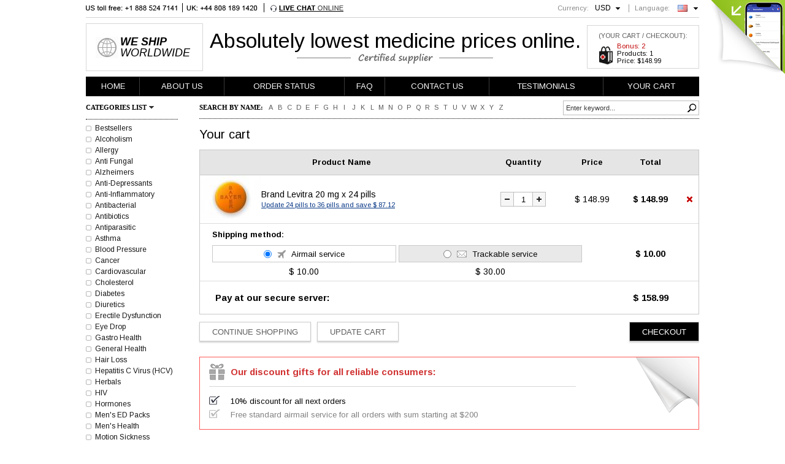

--- FILE ---
content_type: text/html; charset=utf-8
request_url: https://eumedicines.com/cart.html?remove=03872260&p=03872261&q=1
body_size: 13219
content:
<!DOCTYPE html PUBLIC "-//W3C//DTD XHTML 1.0 Strict//EN" "http://www.w3.org/TR/xhtml1/DTD/xhtml1-strict.dtd">
<html xmlns="http://www.w3.org/1999/xhtml">
<head>
<meta http-equiv="content-type" content="text/html; charset=utf-8" />
	<title>Cart &gt; eumedicines.com</title>
	<meta name='description' content='' />
	<meta name='keywords' content='' />
	<!-- b757 -->
	<base href='https://eumedicines.com/templates/48/' />
	<link rel='icon' href='./images/favicon.png' type='ico' />
<meta http-equiv="Content-Type" content="text/html; charset=utf-8" />
<script type="text/javascript" src="../../js/jquery-1.4.2.js"></script>
<link href='//fonts.googleapis.com/css?family=Arimo:400,700,400italic,700italic&subset=latin,latin-ext' rel='stylesheet' type='text/css'>
<link rel="stylesheet" href="./css/style.css" type="text/css"/>
<link rel="stylesheet" href="./css/select.css" type="text/css"/>
<script type="text/javascript" src="../../js/select.js"></script>
<script type="text/javascript" src="../../js/main.js"></script>
<script type="text/javascript" src="../../js/quickSearch.js"></script>
<script type="text/javascript" src="./js/cookie_lib.js"></script>
<script type="text/javascript" src="./js/script.js"></script>
</head>
<body>
			<img class="lan_corner" alt="" src="./images/land_corner.png"/>
		<a href="https://eumedicines.com/landing_page.html" id="landCornerFull" style="display: none;">
			<span class="corner-titl fix-title-en">All our benefits in one app!</span>
			 
			<span class="corner-bttn">Learn More</span>
		</a>
		<img class="scrollTop" alt="" src="./images/up_hover.png" onmouseover="this.src='./images/up.png'" onmouseout="this.src='./images/up_hover.png'"/>
	<div id="wrapper">
		<div id="header">
	<div class="sitename-pannel">
		<div class="phones"><img src="./images/phones/phone.png" alt="" style="" /></div>
		        <div id="header_online_chat" class="block">
            <a href="javascript:void(window.open('https://sup24.net/chat.php?group=Shop-Online&hg=Pw__&hcgs=MQ__&htgs=MQ__&nct=MQ__&hfk=MQ__','','width=400,height=600,left=0,top=0,resizable=yes,menubar=no,location=no,status=yes,scrollbars=yes'))"
               alt="LiveZilla Live Chat Software"
               class="lz_text_link"
               data-text-online="Live Help (Start Chat)"
               data-text-offline="Live Help (Leave Message)"
               data-css-online=""
               data-css-offline=""
               data-online-only="0"
            >
                <img src="./images/chat/online.png"
                     alt="support online"
                     border="0"
                />
            </a>
        </div>
        		<div class="site-settings">
			<div class="settings-title">Currency:</div>
			<div class="block" id="tools_currencies"><select id="currencies_list" onchange="insertParam('cur', this.value.slice(this.value.length-3));" style="width:43px;">
			<option value="https://eumedicines.com/cart.html?cur=USD" 
		 selected="selected">
		USD		</option>
			<option value="https://eumedicines.com/cart.html?cur=EUR" 
		>
		EUR		</option>
			<option value="https://eumedicines.com/cart.html?cur=GBP" 
		>
		GBP		</option>
			<option value="https://eumedicines.com/cart.html?cur=CAD" 
		>
		CAD		</option>
			<option value="https://eumedicines.com/cart.html?cur=CHF" 
		>
		CHF		</option>
			<option value="https://eumedicines.com/cart.html?cur=SEK" 
		>
		SEK		</option>
			<option value="https://eumedicines.com/cart.html?cur=NOK" 
		>
		NOK		</option>
			<option value="https://eumedicines.com/cart.html?cur=DKK" 
		>
		DKK		</option>
			<option value="https://eumedicines.com/cart.html?cur=PLN" 
		>
		PLN		</option>
			<option value="https://eumedicines.com/cart.html?cur=HUF" 
		>
		HUF		</option>
			<option value="https://eumedicines.com/cart.html?cur=CZK" 
		>
		CZK		</option>
	</select></div>			<div class="splitter-settings">&nbsp;</div>
			<div class="settings-title">Language:</div>
			<div class="block" id="tools_languages"><select id="languages_list" onchange="if(document.location.href.match(/search.html/g) !== null) { insertParam('lang', this.value.slice(this.value.length-2)); } else { document.location = this.value; }" style="width: 170px;">
             <option title="./images/lang_option_en.png" value="https://eumedicines.com/cart.html?lang=en"
          selected="selected">English</option>
             <option title="./images/lang_option_de.png" value="https://eumedicines.com/cart.html?lang=de"
          >Deutsch</option>
             <option title="./images/lang_option_fr.png" value="https://eumedicines.com/cart.html?lang=fr"
          >Français</option>
             <option title="./images/lang_option_it.png" value="https://eumedicines.com/cart.html?lang=it"
          >Italiano</option>
             <option title="./images/lang_option_es.png" value="https://eumedicines.com/cart.html?lang=es"
          >Español</option>
             <option title="./images/lang_option_sv.png" value="https://eumedicines.com/cart.html?lang=sv"
          >Svenska</option>
             <option title="./images/lang_option_da.png" value="https://eumedicines.com/cart.html?lang=da"
          >Dansk</option>
             <option title="./images/lang_option_nb.png" value="https://eumedicines.com/cart.html?lang=nb"
          >Norsk</option>
             <option title="./images/lang_option_fi.png" value="https://eumedicines.com/cart.html?lang=fi"
          >Suomi</option>
    	
</select></div>		</div>
	</div>
	<div class="clear"></div>
	<table class="site-nav" cellpadding="0" cellspacing="0">
		<tr>
			<td align="left">
				<div class="header_banner">
					<div><strong>WE SHIP</strong></div>
					<div>WORLDWIDE</div>
				</div>
			</td>
			<td align="center">
				<div class="sitename">
					<a href="https://eumedicines.com/">
						Absolutely lowest medicine prices online.                    </a>
                    <br/>
                    <img alt="" src="./images/decor/header_name_en.jpg"/>
				</div>
			</td>
			<td align="right"><div class="block" id="tools_cart"><div class="hcart" onclick="location.href='https://eumedicines.com/cart.html';">
	<div class="hcart-name">(YOUR CART / CHECKOUT):</div>
	<div id="cart_bonus">Bonus: 2</div>
	<div id="cart_items">Products: 1</div>
	<div id="cart_sum">Price: $148.99</div>
</div></div></td>
		</tr>
	</table>	
	<table class="top_menu" cellpadding="0" cellspacing="0">
		<tr>
			<td><a href="https://eumedicines.com/">HOME</a></td>
			<td><a href="https://eumedicines.com/about_us_en.html">ABOUT US</a></td>
			<td><a href="https://eumedicines.com/order.html">ORDER STATUS</a></td>
			<td><a href="https://eumedicines.com/faq.html">FAQ</a></td>
			<td><a href="https://eumedicines.com/contact_us.html">CONTACT US</a></td>
			<td><a href="https://eumedicines.com/reviews.html">TESTIMONIALS</a></td>			<td><a href="https://eumedicines.com/cart.html">YOUR CART</a></td>
		</tr>
	</table>
</div>
				<div id="middle">
			<div class="sidebar">
				<div class="block" id="categories_list"><div class="title_category">
	<span>CATEGORIES LIST</span>
</div>
	<div id="category_36" class="category_titel">
		<a href="https://eumedicines.com/medicine-products-bestsellers-en.html">Bestsellers</a>
	</div>
	<div id="category_40" class="category_titel">
		<a href="https://eumedicines.com/medicine-products-alcoholism-en.html">Alcoholism</a>
	</div>
	<div id="category_15" class="category_titel">
		<a href="https://eumedicines.com/medicine-products-allergy-en.html">Allergy</a>
	</div>
	<div id="category_16" class="category_titel">
		<a href="https://eumedicines.com/medicine-products-anti-fungal-en.html">Anti Fungal</a>
	</div>
	<div id="category_42" class="category_titel">
		<a href="https://eumedicines.com/medicine-products-alzheimers-en.html">Alzheimers</a>
	</div>
	<div id="category_4" class="category_titel">
		<a href="https://eumedicines.com/medicine-products-anti-depressants-en.html">Anti-Depressants</a>
	</div>
	<div id="category_43" class="category_titel">
		<a href="https://eumedicines.com/medicine-products-anti-inflammatory-en.html">Anti-Inflammatory</a>
	</div>
	<div id="category_30" class="category_titel">
		<a href="https://eumedicines.com/medicine-products-antibacterial-en.html">Antibacterial</a>
	</div>
	<div id="category_5" class="category_titel">
		<a href="https://eumedicines.com/medicine-products-antibiotics-en.html">Antibiotics</a>
	</div>
	<div id="category_41" class="category_titel">
		<a href="https://eumedicines.com/medicine-products-antiparasitic-en.html">Antiparasitic</a>
	</div>
	<div id="category_21" class="category_titel">
		<a href="https://eumedicines.com/medicine-products-asthma-en.html">Asthma</a>
	</div>
	<div id="category_9" class="category_titel">
		<a href="https://eumedicines.com/medicine-products-blood-pressure-en.html">Blood Pressure</a>
	</div>
	<div id="category_18" class="category_titel">
		<a href="https://eumedicines.com/medicine-products-cancer-en.html">Cancer</a>
	</div>
	<div id="category_22" class="category_titel">
		<a href="https://eumedicines.com/medicine-products-cardiovascular-en.html">Cardiovascular</a>
	</div>
	<div id="category_7" class="category_titel">
		<a href="https://eumedicines.com/medicine-products-cholesterol-en.html">Cholesterol</a>
	</div>
	<div id="category_19" class="category_titel">
		<a href="https://eumedicines.com/medicine-products-diabetes-en.html">Diabetes</a>
	</div>
	<div id="category_35" class="category_titel">
		<a href="https://eumedicines.com/medicine-products-diuretics-en.html">Diuretics</a>
	</div>
	<div id="category_31" class="category_titel">
		<a href="https://eumedicines.com/medicine-products-erectile-dysfunction-en.html">Erectile Dysfunction</a>
	</div>
	<div id="category_34" class="category_titel">
		<a href="https://eumedicines.com/medicine-products-eye-drop-en.html">Eye Drop</a>
	</div>
	<div id="category_3" class="category_titel">
		<a href="https://eumedicines.com/medicine-products-gastro-health-en.html">Gastro Health</a>
	</div>
	<div id="category_14" class="category_titel">
		<a href="https://eumedicines.com/medicine-products-general-health-en.html">General Health</a>
	</div>
	<div id="category_10" class="category_titel">
		<a href="https://eumedicines.com/medicine-products-hair-loss-en.html">Hair Loss</a>
	</div>
	<div id="category_38" class="category_titel">
		<a href="https://eumedicines.com/medicine-products-hepatitis-c-virus-hcv-en.html">Hepatitis C Virus (HCV)</a>
	</div>
	<div id="category_23" class="category_titel">
		<a href="https://eumedicines.com/medicine-products-herbals-en.html">Herbals</a>
	</div>
	<div id="category_37" class="category_titel">
		<a href="https://eumedicines.com/medicine-products-hiv-en.html">HIV</a>
	</div>
	<div id="category_32" class="category_titel">
		<a href="https://eumedicines.com/medicine-products-hormones-en.html">Hormones</a>
	</div>
	<div id="category_11" class="category_titel">
		<a href="https://eumedicines.com/medicine-products-mens-ed-packs-en.html">Men's ED Packs</a>
	</div>
	<div id="category_1" class="category_titel">
		<a href="https://eumedicines.com/medicine-products-mens_health-en.html">Men's Health</a>
	</div>
	<div id="category_26" class="category_titel">
		<a href="https://eumedicines.com/medicine-products-motion-sickness-en.html">Motion Sickness</a>
	</div>
	<div id="category_24" class="category_titel">
		<a href="https://eumedicines.com/medicine-products-muscle-relaxant-en.html">Muscle Relaxant</a>
	</div>
	<div id="category_6" class="category_titel">
		<a href="https://eumedicines.com/medicine-products-pain-relief-en.html">Pain Relief</a>
	</div>
	<div id="category_45" class="category_titel">
		<a href="https://eumedicines.com/medicine-products-parkinsons-disease-en.html">Parkinson’s Disease</a>
	</div>
	<div id="category_8" class="category_titel">
		<a href="https://eumedicines.com/medicine-products-quit-smoking-en.html">Quit Smoking</a>
	</div>
	<div id="category_13" class="category_titel">
		<a href="https://eumedicines.com/medicine-products-skin-care-en.html">Skin Care</a>
	</div>
	<div id="category_27" class="category_titel">
		<a href="https://eumedicines.com/medicine-products-sleeping-aids-en.html">Sleeping Aids</a>
	</div>
	<div id="category_12" class="category_titel">
		<a href="https://eumedicines.com/medicine-products-weight-loss-en.html">Weight Loss</a>
	</div>
	<div id="category_2" class="category_titel">
		<a href="https://eumedicines.com/medicine-products-womens-health-en.html">Women's Health</a>
	</div>
</div>							</div>
			<div id="container">
				<div class="search-block-prod">
	<div class="block" id="tools_letter"><div class="alphabet-caption">SEARCH BY NAME:</div>
<div class="alphabet-letter">
		 
		<a class="active" href="https://eumedicines.com/letter.html?l=A">A</a>
				 
		<a class="active" href="https://eumedicines.com/letter.html?l=B">B</a>
				 
		<a class="active" href="https://eumedicines.com/letter.html?l=C">C</a>
				 
		<a class="active" href="https://eumedicines.com/letter.html?l=D">D</a>
				 
		<a class="active" href="https://eumedicines.com/letter.html?l=E">E</a>
				 
		<a class="active" href="https://eumedicines.com/letter.html?l=F">F</a>
				 
		<a class="active" href="https://eumedicines.com/letter.html?l=G">G</a>
				 
		<a class="active" href="https://eumedicines.com/letter.html?l=H">H</a>
				 
		<a class="active" href="https://eumedicines.com/letter.html?l=I">I</a>
				 
		<a class="active" href="https://eumedicines.com/letter.html?l=J">J</a>
				 
		<a class="active" href="https://eumedicines.com/letter.html?l=K">K</a>
				 
		<a class="active" href="https://eumedicines.com/letter.html?l=L">L</a>
				 
		<a class="active" href="https://eumedicines.com/letter.html?l=M">M</a>
				 
		<a class="active" href="https://eumedicines.com/letter.html?l=N">N</a>
				 
		<a class="active" href="https://eumedicines.com/letter.html?l=O">O</a>
				 
		<a class="active" href="https://eumedicines.com/letter.html?l=P">P</a>
				 
		<a class="active" href="https://eumedicines.com/letter.html?l=Q">Q</a>
				 
		<a class="active" href="https://eumedicines.com/letter.html?l=R">R</a>
				 
		<a class="active" href="https://eumedicines.com/letter.html?l=S">S</a>
				 
		<a class="active" href="https://eumedicines.com/letter.html?l=T">T</a>
				 
		<a class="active" href="https://eumedicines.com/letter.html?l=U">U</a>
				 
		<a class="active" href="https://eumedicines.com/letter.html?l=V">V</a>
				 
		<a class="active" href="https://eumedicines.com/letter.html?l=W">W</a>
				 
		<a class="active" href="https://eumedicines.com/letter.html?l=X">X</a>
				 
		<a class="active" href="https://eumedicines.com/letter.html?l=Y">Y</a>
				 
		<a class="active" href="https://eumedicines.com/letter.html?l=Z">Z</a>
		</div></div>	<div class="block" id="static_sidebar_search"><div class="side_search">
	<form action="https://eumedicines.com/search.html">
			<input type="text" class="text" value="Enter keyword..." onfocus="if (this.value == 'Enter keyword...') {this.value = '';}" onblur="if(this.value == '') this.value = 'Enter keyword...';" name="key" />
			<div class="quickSearchBlock" style="display:none;">
	        		<ul id="quickSearch"></ul>
	    		</div>
			<input type="submit" class="bttn" value="" />
	</form>
</div>
<script type="text/javascript">
    // Run search after entering any key
    $("#static_sidebar_search input[type='text']").keyup(function(e) {
        var key = e.keyCode;
        if ( key != 40 && key != 38 && key != 13 && key != 27) { // prevent list update from up/down arrows
            qiuckPillsSearch(["Prevacid", "Prilosec", "Microzide", "Norvasc", "Coversyl", "Lasix", "Beloc", "Toprol", "Tinidazole", "Hyzaar", "Cymbalta", "Plan B", "Betapace", "Celexa", "Zetia", "Frumil", "Crestor", "Florinef", "Cardarone", "Macrobid", "Cozaar", "Lopressor", "Calan", "Proscar", "Suhagra", "Flomax", "Avodart", "Zyban", "Robaxin", "Aldactone", "Actos", "Adalat", "Atarax", "Inderal", "Altace", "Aceon", "Tenormin", "Vasotec", "Desyrel", "Micronase", "Effexor", "Combivent", "Elavil", "Dramamine", "Zestoretic", "Zestril", "Coreg", "Catapres", "Lexapro", "Pamelor", "DDAVP", "Paxil", "Trimox", "Prograf", "Cardizem", "Amoxil", "Ampicillin", "Augmentin", "Bactrim", "Biaxin", "Grisactin", "Lamisil", "Nizoral", "Sporanox", "Remeron", "Myambutol", "Sinequan", "Zebeta", "Tofranil", "Minipress", "Verampil", "Wellbutrin SR", "Zoloft", "Aricept", "Propecia", "Chloromycetin", "Cipro", "Cleocin", "Doxycycline", "Differin", "Duricef", "Flagyl", "Floxin", "Ilosone", "Keflex", "Levaquin", "Epivir", "Diamox", "Alfacip", "Lamictal", "Sinemet", "Namenda", "Naltrexone", "Mirapex", "Topamax", "Mysoline", "Vitamin C", "Lanoxin", "ED Super Advanced Pack", "Deltasone", "ED Medium Pack", "Minomycin", "Suprax", "Sumycin", "Trecator-SC", "Kemadrin", "Anaprox", "Elimite", "Naprosyn", "Acticin", "Dapsone", "Vantin", "Zithromax", "Aciphex", "Colospa", "Imodium", "Super ED Trial Pack", "Celebrex", "Risperdal", "Maxolon", "Motilium", "Nexium", "Pepcid", "Protonix", "Reglan", "Zantac", "Aygestin", "Clomid", "Dostinex", "Detrol", "VPXL", "ED Soft Medium Pack", "ED Advanced Pack", "Indocin", "Rogaine", "Hoodia", "Lioresal", "Atacand", "Arava", "Hytrin", "Oxytrol", "Mobic", "Provigil", "Requip", "Valparin", "Motrin", "Strattera", "Sustiva", "Neurontin", "Estrace", "Fosamax", "Parlodel", "Ponstel", "Panadol", "Olanzapine", "Eldepryl", "Leukeran", "Zanaflex", "Premarin", "Female Viagra", "Amaryl", "Pulmicort", "Singulair", "Zocor", "Fulvicin", "Allegra", "Astelin", "Clarinex", "Claritin", "Periactin", "Phenergan", "Glucovance", "Glucophage", "Glucotrol", "Cytoxan", "Super P-Force", "Aralen", "Ceftin", "Hydrea", "Vibramycin", "Nolvadex", "Tadarise", "Cialis Jelly", "Viagra Professional (Sublingual)", "Antivert", "Lipitor", "Rulide", "Noroxin", "Zyprexa", "Verapamil", "Tritace", "Retin-A Cream", "Nootropil", "Methotrexate", "Caverta", "Tegopen", "Seroquel", "Theo-24 Cr", "Malegra", "Viagra", "Viagra Super Active", "Brand Cialis", "Kamagra Oral Jelly", "Sublingual Viagra", "Viagra Soft", "Glucophage SR", "Cialis", "Viagra Caps", "Zenegra", "Brand Viagra", "Dilantin", "Elocon", "Finpecia", "Fincar", "Albenza", "Fluoxetine", "Kamagra", "Levitra", "ED Trial Pack", "Seroflo Inhaler", "Cialis Soft", "Cialis Professional (Sublingual)", "Prednisone", "Kamagra Flavored", "Tadacip", "Penisole", "Asacol", "Imitrex", "Piracetam", "Trileptal", "Revatio", "Priligy", "Flunarizine", "Sibelium", "Depakote", "Urispas", "Tricor", "Brand Levitra", "Isoptin", "Diltiazem", "Temovate 0.05%", "Cialis Super Active", "Genegra", "Tadalis SX", "Forzest", "Vitria", "Silagra", "Kamagra Soft", "Kamagra Chewable", "Penegra", "Levitra Oral Jelly", "Kamagra Gold", "Apcalis SX Oral Jelly", "Lotrisone", "Antabuse", "Cytotec", "Advair Diskus", "Aristocort", "Flonase Nasal Spray", "Spiriva", "Endep", "Abilify", "Zyvox", "Prandin", "Grifulvin V", "Prednisolone", "Benemid", "Imdur", "Maxalt", "Synthroid", "Nimotop", "Voltarol", "Ovral", "Arimidex", "Danazol", "Levlen", "Mircette", "Duphaston", "Femara", "Exelon", "Provera", "Xeloda", "Bupron SR", "Risnia", "Venlor", "Glycomet", "Fluconazole", "Intagra", "Eriacta", "Vigora", "Lovegra", "Aldara", "Dutas", "Voveran", "Voveran SR", "Yasmin", "Ashwagandha", "Confido", "Diabecon", "Evecare", "Gasex", "Geriforte", "Hair Loss Cream", "Himplasia", "LIV.52", "Lukol", "Neem", "Pilex", "Reosto", "Rumalaya Fort", "Rumalaya", "Speman", "Tentex Forte", "Tentex Royal", "Slimfast", "Orlistat", "Man XXX", "Luvox", "Imuran", "Mestinon", "Tegretol", "Lozol", "Geodon", "Diflucan", "Casodex", "Ditropan", "Levothroid", "Lopid", "Brand Temovate", "Coumadin", "Purim", "Enhance 9", "Karela", "Abana", "Lasuna", "V-gel", "Ophthacare", "Himcolin", "LIV.52 drops", "Mentat", "Cystone", "Shuddha guggulu", "Menosan", "Ayurslim", "Septilin", "Brahmi", "Arjuna", "Herbolax", "Styplon", "Shallaki", "Rhinocort", "Rocaltrol", "Pyridium", "Phoslo", "Cycrin", "Uroxatral", "Urso", "Cartia Xt", "Trandate", "Vermox", "Precose", "Neoral", "Stromectol", "Asendin", "Maxaquin", "Avelox", "Azulfidine", "Revia", "Xalatan 0.005%", "Reminyl", "Omnicef", "Artane", "Baclofen", "Detrol La", "Breast Success", "Toradol", "Calan Sr", "Esidrix", "Uniphyl Cr", "Toprol Xl", "Sinemet Cr", "Combipres", "Inderal La", "Isoptin Sr", "Theo-24 Sr", "Wellbutrin", "Cephalexin", "Clonidine", "Paxil Cr", "Actigall", "Benicar", "Keftab", "Lisinopril", "Effexor Xr", "Ditropan Xl", "Glucophage Xr", "Glucotrol Xl", "Serophene", "Furosemide", "Erythromycin", "Procardia", "Prometrium", "Proventil", "Prinivil", "Etodolac", "Viramune", "Eskalith", "Copegus", "Amiodarone", "Decadron", "Meclizine", "Medrol", "Metformin", "Anacin", "Isordil", "Terramycin", "Tetracycline", "Micardis", "Minocin", "Naprelan", "Nortriptyline", "Pentasa", "Pletal", "Calcium Carbonate", "Danocrine", "Ticlid", "Viagra Jelly", "Dulcolax", "Fludac", "Starlix", "Zofran", "Grifulvin", "Furadantin", "Epivir Hbv", "Ibuprofen", "Levitra Professional", "Female Cialis", "Cialis Black", "Kamagra Effervescent", "Viagra Gold - Vigour", "Levitra with Dapoxetine", "Levitra Soft", "Red Viagra", "Stendra", "Malegra DXT", "Kamagra Polo", "Malegra FXT", "Tadapox", "Tiova Rotacap", "Assurans", "Sildalis", "Silvitra", "Bimatoprost 0.03%", "Cialis Daily", "Cialis Flavored", "Megalis", "Tadora", "Herbal Extra Power", "Herbal Max Gun Power", "Herbal Extra Slim", "VP-GL", "Rheumatrex", "Principen", "Oxsoralen", "Demadex", "Cyklokapron", "Colofac", "CellCept", "Bystolic", "Super Avana", "Super Kamagra", "Extra Super Avana", "Garcinia Cambogia", "Super Pack", "Professional Pack-20", "Soft Pack-20", "Super Active Pack-20", "Viagra Pack-30", "Levitra Pack-30", "Cialis Pack-30", "Cialis Strong Pack-30", "Viagra Strong Pack-20", "Cialis Light Pack-30", "Women Pack-20", "Weekend Pack", "Kamagra Pack-15", "Jelly Pack-15", "Professional Pack-40", "Soft Pack-40", "Super Active Pack-40", "Viagra Pack-60", "Viagra Pack-90", "Levitra Pack-60", "Levitra Pack-90", "Cialis Pack-60", "Cialis Pack-90", "Cialis Strong Pack-60", "Viagra Strong Pack-40", "Cialis Light Pack-60", "Cialis Light Pack-90", "Women Pack-40", "Kamagra Pack-30", "Jelly Pack-30", "Super Strong Pack", "Viagra Flavored", "Viagra with Dapoxetine", "Manforce", "Super Force Jelly", "Flibanserin", "Daklinza", "Harvoni", "Sovaldi", "Zero Nicotine Patch", "Zudena", "VigRX Plus", "VigRX", "Combimist L Inhaler", "Ventolin pills", "Ventolin Inhaler", "Kamagra Oral Jelly Vol-1", "Kamagra Oral Jelly Vol-2", "Brand Retino-A Cream", "Retin-A Gel", "Tastylia", "Bimat + Applicators", "Careprost + Applicators", "Careprost", "Lumigan + Applicators", "Lumigan", "Meloset", "ProSolution", "Volume Pills", "Testosterone Booster", "Human Growth Agent", "Semenax", "ProVestra", "Virility Patch RX", "Slimonil Men", "Amalaki", "GenF20 Plus", "Cenmox", "Generic Testpack Mini-VCL", "Generic Testpack XXL-VCL", "Generic Testpack L-VCL", "Generic Testpack S-VCL", "Original Testpack Mini-VCL", "Original Testpack L-VC", "Original Testpack L-VL", "Original Testpack XXL-VCL", "Original Testpack L-VCL", "Original Testpack S-VCL", "Lady Era", "Brand Viagra Bottled", "Hiforce ODS", "Amitriptyline", "Betnovate", "Bupropion", "Cefixime", "Citalopram", "Diclofenac", "Hydrochlorothiazide", "Lithium", "Metoclopramide", "Propranolol", "Ranitidine", "Sublingual Cialis", "Torsemide", "Tretinoin Cream", "Top Avana", "Brand Levitra Bottled", "Brand Cialis Bottled", "Proair Inhaler", "Tiova Inhaler", "Symbicort (Powder Form)", "Cenforce", "Kaletra", "Brand Premarin", "Podowart", "Champix", "Rybelsus — oral version of Ozempic", "Fildena", "Fildena XXX", "Fildena Extra Power", "Aurogra", "Sildigra", "Femalegra", "Abhigra", "Tadalista", "Tadarise Pro", "Vidalista", "Vidalista Pro", "Vidalista Black", "Vidalista Yellow", "MaxGun Sublingual Spray", "Cobra-120", "Super Vidalista", "Toficalm", "Sleepose", "Restfine", "Hypnite", "Hyplon", "Fulnite", "Armotraz", "Alkacel", "Capnat", "Samsca", "Androxal", "Xifaxan", "Ciprodex", "Zydena", "Tazorac", "Tadagra", "Nizoral Shampoo", "Efudex", "Androgel", "Advair Rotahaler", "Zomig", "Tasigna", "Sprycel", "Jentadueto", "Hygroton", "Loniten", "Fusiderm B", "Edarbyclor", "Actoplus met", "Poxet", "Inspra", "Ciloxan", "Xenical", "Irbesartan", "Elmiron", "Ranexa", "Daliresp", "Serc", "A-Ret", "Isofair", "Addyi", "Aczone", "Clopidogrel", "Budecort", "Voltaren Gel", "Ocuflox", "Cenforce D", "Vfend", "Tretiva", "Mebendazole", "Vilitra", "Valif", "Sildamax", "Super Zhewitra", "Cenforce Professional", "Avana", "Dexilant", "Itraconazole", "Galantamine", "Vega Extra Cobra", "Vesicare", "Hydroquinone", "Campral", "Biltricide", "Stalevo", "Sildenafil Red", "Chloroquine", "Diprolene", "Dydrogesterone", "Betamethasone", "Semaglutide", "Aripiprazole", "Salbutamol", "Rabeprazole", "Permethrin", "Ursodiol", "Fluticasone + Salmeterol", "Albendazole", "Spironolactone", "Imiquimod", "Amoxicillin", "Testosterone topical", "Enclomiphene", "Disulfiram", "Trimethoprim", "Donepezil", "Anastrozole", "Hydroxyzine", "Praziquantel", "Dutasteride", "Cefuroxime", "Celecoxib", "Varenicline", "Ciprofloxacin", "Clomiphene", "Medroxy progesterone", "Misoprostol", "Losartan", "Trazodone", "Levofloxacin", "Ciprofloxacin + Dexamethasone", "Acetazolamide", "Cefadroxil", "Fluorouracil", "Metronidazole", "Isotretinoin", "Tamsulosin", "Nitrofurantoin", "Griseofulvin", "Clotrimazole", "Sumatriptan", "Terbinafine", "Digoxin", "Chlorambucil", "Escitalopram", "Minoxidil", "Telmisartan", "Metformin + Glyburide", "Domperidone", "Gabapentin", "Esomeprazole", "Bempedoic acid", "Ketoconazole", "Tamoxifen", "Norfloxacin", "Oxybutynin", "Omeprazole", "Finasteride", "Protopic", "Tacrolimus", "Phenazopyridine", "Mirtazapine", "Ropinirole", "Quetiapine", "Carbidopa + Levodopa", "Budesonide Inhaler", "Budesonide Caps", "Doxepin", "Budesonide formoterol Inhaler", "Risperidone", "Levothyroxine", "Clobetasol 0.05%", "Theophylline", "Imipramine", "Enalapril", "Rifaximin", "Drospirenone and Ethinyl Estradiol", "Tizanidine", "Azithromycin", "Ondansetron", "Alendronate", "Adapalen", "Alfuzosin", "Sertraline", "Arpamyl", "Atenolol", "Atorvastatin", "Bisoprolol", "Bromocriptine", "Candesartan", "Nebivolol", "Acamprosate", "Clenbuterol", "Bupropion + Naltrexone", "Contrave", "Liothyronine", "Cytomel", "Roflumilast", "Desmopressin", "Pimecrolimus", "Raloxifene", "Fludrocortisone", "Midodrine", "Chlorthalidone", "Isotroin", "Miconazole", "Tropicamide", "Atomoxetine", "Ketorolac", "Voriconazole", "Solifenacin", "Alfacalcidol", "Betahistine", "Carbamazepine", "Levocetirizine", "Eflornithine", "Tobramycin and dexamethasone", "Dolutegravir", "Methimazole", "Flecainide", "Rifampin", "Conjugated estrogens", "Cilostazol", "Nintedanib", "Budesonide formoterol rotacaps", "Diane 35", "Flexeril", "Orapred", "Prelone", "Renova", "Extra Super P Force", "Fildena CT", "Fildena Professional", "Fildena Strong", "Fildena Super Active", "Filitra", "Filitra Professional", "Levitra Super Force", "Vaniqa", "Cyclogyl", "P Force", "Stugeron", "Viagra Black", "Super Tadapox", "Dexone", "Cenforce Soft", "Tadalista CT", "Tadalista Professional", "Tadalista Super Active", "Medrol Active", "Viagra Super Dulox-Force", "Xylocaine", "Olumiant", "Timoptic", "Zithromax Dispersible", "Advent DT", "Azelex", "Tobradex", "Tadasiva", "Viagra Super Fluox-Force", "Cyclobenzaprine hcl", "Zolmitriptan", "Zaleplon", "Ziprasidone", "Warfarin", "Verapamil HCl", "Venlafaxine", "Vardenafil with Dapoxetine", "Vardenafil", "Valproic Acid", "Ursodeoxycholic acid", "Udenafil", "Trihexyphenidyl", "Triamcinolone", "Tretinoin", "Tolvaptan", "Tolterodine", "Tofisopam", "Tiotropium Bromide", "Ticlopidine", "Terazosin hydrochloride", "Tazarotene", "Tadalafil with Dapoxetine", "Tadalafil", "Sulfasalazine", "Sotalol", "Sofosbuvir", "Simvastatin", "Acarbose", "Amiloride", "Amlodipine", "Azathioprine", "Azelastine", "Azilsartan and Chlorthalidone", "Betamethasone / Clotrimazole", "Betamethasone and Fusidic Acid", "Betamethasone valerate", "Bicalutamide", "Bisacodyl", "Capecitabine", "Carvedilol", "Cefdinir", "Cefpodoxime", "Chloramphenicol", "Clindamycin", "Cyclopentolate", "Cyclophosphamide", "Cyproheptadine", "Cyproterone acetate and ethinylestradiol", "Daclatasvir", "Dasatinib", "Desloratadine", "Desogestrel and Ethinyl estradiol", "Dexamethason", "Dexlansoprazole", "Dimenhydrinate", "Divalproex", "Duloxetine", "Clarithromycin", "Avanafil", "Efavirenz", "Eplerenone", "Eszopiclone", "Ethionamide", "Estradiol", "Ezetimibe", "Famotidine", "Fenofibrate", "Fexofenadine", "Flavoxate Hcl", "Fluticasone Propionate", "Fluticasone", "Fluvoxamine", "Gemfibrozil", "Glimepiride", "Glipizide", "Glyburide", "Gresiofulvin", "Hydroxyurea", "Indapamide", "Indomethacin", "Isosorbide", "Cabergoline", "Aromasin", "Voveran Gel", "Namzaric", "Memantine", "Kamagra Pack S-15", "Family Viagra Pack", "Rapamycin"]);
        }
});

    // hide quick search menu after clicking in any place
    $( document.body ).click(function() {
        $('#quickSearch').html('');
        $('.quickSearchBlock').hide();
    });
</script></div></div>
<div class="title2">
			Your cart	</div>

    <form method="post" action="https://eumedicines.com/cart.html">
	<table class="cart-tbl" cellpadding="0" cellspacing="0">
		<tr>
			<th colspan="2">Product Name</th>
			<th>Quantity</th>
			<th>Price</th>
			<th>Total</th>
			<th>&nbsp;</th>
		</tr>
				<tr class="cart-prod">
			<td width="100">
				<img src="https://eumedicines.com/content/100x125/brand-levitra.jpg" width="100" height="75" alt="Brand Levitra" title="Brand Levitra"/>
			</td>
			<td>	
				Brand Levitra				 20 mg x 				24 pills				<br/>
												<a href="https://eumedicines.com/cart.html?remove=03872261&p=03872262&q=1">
					Update 24 pills to 36					pills and save $ 87.12				</a>
							</td>
			<td align="center" width="130">
				<input class="quant-minus" type="button" value="" /><input name="p[03872261]" class="quant" type="text" maxlength="1" onkeydown="return false;" value="1"/><input class="quant-plus" type="button" value=""/>
			</td>
			<td align="center">$ 148.99</td>
			<td align="center"><strong>$ 148.99</strong></td>
			<td width="30" align="center">
				<a href="https://eumedicines.com/cart.html?remove=03872261">
					<img src="images/btn_close_x.png" alt="" />
				</a>
			</td>
		</tr>	
				
					<div class="block" id="cart_gifts"></div>		
            <div class="block" id="cart_shipping"><tr>
    <td colspan="6" class="shipping-title">Shipping method:</td>
</tr>
<tr class="cart-ship">
    <td colspan="4" class="ship-block">
                    <div class="shipping-elem">
                <label class="shipping-elem-name">
                    <input type="radio"
                           name="form_shipping"
                           value="1"
                           checked="checked"                                               />
                    <img alt="" src="./images/shipping/1.png"/>
                    <span>Airmail service</span>
                </label>
            </div>
                    <div class="shipping-elem">
                <label class="shipping-elem-name">
                    <input type="radio"
                           name="form_shipping"
                           value="2"
                                                                          />
                    <img alt="" src="./images/shipping/2.png"/>
                    <span>Trackable service</span>
                </label>
            </div>
            </td>
    <td align="center">
        <strong>
                                                                        $                        10.00                                                                                    </strong>
    </td>
    <td>&nbsp;</td>
</tr>
<tr class="cart-prod">
    <td colspan="4" class="ship-block" height="30px">
                    <div class="shipping-elem">
                                    $                    10.00                            </div>
                    <div class="shipping-elem">
                                    $                    30.00                            </div>
            </td>
    <td>&nbsp;</td>
    <td>&nbsp;</td>
</tr>
</div>            			
		<tr class="total-sum">
			<td colspan="4">Pay at our secure server:</td>
			<td align="center">$ 158.99</td>
			<td>&nbsp;</td>
		</tr>
	</table>
	<div class="cart_nav">
		<input type="button" class="cart_nav_left" value="CONTINUE SHOPPING" onclick="document.location ='https://eumedicines.com/';"/>
		<input type="submit" class="cart_nav_center" name="up" value="UPDATE CART"/>
		            <input type="button" class="cart_nav_right" value="CHECKOUT" name="checkout"/>
            </div>
	</form>	
	<div class="block" id="cart_bonuses"><div class="ctitle">Our discount gifts for all reliable consumers:</div>
<div class="bonus_for_consumers">
	<table cellpadding="0" cellspacing="5">
			<tr>
			<td class="cheker-bonus">
                                   <img src="images/bonus/next_a.png" alt="10% Discount for all next orders" title="10% Discount for all next orders"/>
                            </td>
            <td class="cheker-descr"  >
                10% discount for all next orders            </td>
		</tr>
			<tr>
			<td class="cheker-bonus">
                                   <img src="images/bonus/mail.png" alt="Free standard airmail service for all orders with sum starting at $200.00" title="Free standard airmail service for all orders with sum starting at $200.00"/>
                            </td>
            <td class="cheker-descr" style='color:gray;' >
                Free standard airmail service for all orders with sum starting at $200            </td>
		</tr>
		</table>
</div>
</div>			<div class="block" id="product_related">       
	    
		<div class="ctitle2">People who bought this, also bought:</div>
		<!--  PRODUCT LIST STYLE -->
		<ul class="pblocksRel" >
			                            <div class="block" id="static_part_product"><li>
				<div class="pblock" onclick="location.href='https://eumedicines.com/order-flomax-online-en.html';">
					<div class="namePill">Flomax</div>
					<div class="ingrPill"><a href="https://eumedicines.com/ingredient.html?key=Tamsulosin" title="Tamsulosin">Tamsulosin</a></div>
					<div class="listDose">
                                                						<span>
                            0,2mg 
                            |                        </span>
                        						<span>
                            0,4mg 
                                                    </span>
                        					</div>
					<div class="icoPill">
                        <img width="160" height="120" alt="Flomax" title="Flomax" src="https://eumedicines.com/content/160x120/flomax.jpg"  alt="" />
                    </div>
					<div class="pricePill">
                        <strong>$0.78</strong>
                        Per Pill                    </div>
                    <div class="descrPill">
                                        	Manufacturer`s Suggested Retail Price                        $2.00                                        </div>
					<div class="bttnPill"><div>SELECT PACK</div></div>
                        <div class="pblock-bonus">61%<br/><span>OFF</span></div>
				</div>
			</li></div>			                            <div class="block" id="static_part_product"><li>
				<div class="pblock" onclick="location.href='https://eumedicines.com/order-trimox-online-en.html';">
					<div class="namePill">Trimox</div>
					<div class="ingrPill"><a href="https://eumedicines.com/ingredient.html?key=Amoxicillin" title="Amoxicillin">Amoxicillin</a></div>
					<div class="listDose">
                                                						<span>
                            250mg 
                            |                        </span>
                        						<span>
                            500mg 
                                                    </span>
                        					</div>
					<div class="icoPill">
                        <img width="160" height="120" alt="Trimox" title="Trimox" src="https://eumedicines.com/content/160x120/trimox.jpg"  alt="" />
                    </div>
					<div class="pricePill">
                        <strong>$0.57</strong>
                        Per Pill                    </div>
                    <div class="descrPill">
                                        	Manufacturer`s Suggested Retail Price                        $2.00                                        </div>
					<div class="bttnPill"><div>SELECT PACK</div></div>
                        <div class="pblock-bonus">72%<br/><span>OFF</span></div>
				</div>
			</li></div>			                            <div class="block" id="static_part_product"><li>
				<div class="pblock" onclick="location.href='https://eumedicines.com/order-propecia-online-en.html';">
					<div class="namePill">Propecia</div>
					<div class="ingrPill"><a href="https://eumedicines.com/ingredient.html?key=Finasteride" title="Finasteride">Finasteride</a></div>
					<div class="listDose">
                                                						<span>
                            1mg 
                            |                        </span>
                        						<span>
                            5mg 
                                                    </span>
                        					</div>
					<div class="icoPill">
                        <img width="160" height="120" alt="Propecia" title="Propecia" src="https://eumedicines.com/content/160x120/propecia.jpg"  alt="" />
                    </div>
					<div class="pricePill">
                        <strong>$0.55</strong>
                        Per Pill                    </div>
                    <div class="descrPill">
                                        	Manufacturer`s Suggested Retail Price                        $1.24                                        </div>
					<div class="bttnPill"><div>SELECT PACK</div></div>
                        <div class="pblock-bonus">56%<br/><span>OFF</span></div>
				</div>
			</li></div>			                            <div class="block" id="static_part_product"><li>
				<div class="pblock" onclick="location.href='https://eumedicines.com/order-viagra-online-en.html';">
					<div class="namePill">Viagra</div>
					<div class="ingrPill"><a href="https://eumedicines.com/ingredient.html?key=Sildenafil+Citrate+" title="Sildenafil Citrate ">Sildenafil Citrate </a></div>
					<div class="listDose">
                                                						<span>
                            25mg 
                            |                        </span>
                        						<span>
                            50mg 
                            |                        </span>
                        						<span>
                            100mg 
                            |                        </span>
                        						<span>
                            120mg 
                            |                        </span>
                        						<span>
                            130mg 
                            |                        </span>
                        						<span>
                            150mg 
                            |                        </span>
                        						<span>
                            200mg 
                                                    </span>
                        					</div>
					<div class="icoPill">
                        <img width="160" height="120" alt="Viagra" title="Viagra" src="https://eumedicines.com/content/160x120/viagra.jpg"  alt="" />
                    </div>
					<div class="pricePill">
                        <strong>$0.36</strong>
                        Per Pill                    </div>
                    <div class="descrPill">
                                        	Manufacturer`s Suggested Retail Price                        $5.45                                        </div>
					<div class="bttnPill"><div>SELECT PACK</div></div>
                        <div class="pblock-bonus">93%<br/><span>OFF</span></div>
				</div>
			</li></div>			                            <div class="block" id="static_part_product"><li>
				<div class="pblock" onclick="location.href='https://eumedicines.com/order-viagra_super_active-online-en.html';">
					<div class="namePill">Viagra Super Active</div>
					<div class="ingrPill"><a href="https://eumedicines.com/ingredient.html?key=Sildenafil+Citrate" title="Sildenafil Citrate">Sildenafil Citrate</a></div>
					<div class="listDose">
                                                						<span>
                            100mg 
                                                    </span>
                        					</div>
					<div class="icoPill">
                        <img width="160" height="120" alt="Viagra Super Active" title="Viagra Super Active" src="https://eumedicines.com/content/160x120/viagra-super-active.jpg"  alt="" />
                    </div>
					<div class="pricePill">
                        <strong>$1.35</strong>
                        Per Pill                    </div>
                    <div class="descrPill">
                                        	Manufacturer`s Suggested Retail Price                        $4.12                                        </div>
					<div class="bttnPill"><div>SELECT PACK</div></div>
                        <div class="pblock-bonus">67%<br/><span>OFF</span></div>
				</div>
			</li></div>			                            <div class="block" id="static_part_product"><li>
				<div class="pblock" onclick="location.href='https://eumedicines.com/order-viagra_soft-online-en.html';">
					<div class="namePill">Viagra Soft</div>
					<div class="ingrPill"><a href="https://eumedicines.com/ingredient.html?key=Sildenafil+Citrate" title="Sildenafil Citrate">Sildenafil Citrate</a></div>
					<div class="listDose">
                                                						<span>
                            50mg 
                            |                        </span>
                        						<span>
                            100mg 
                                                    </span>
                        					</div>
					<div class="icoPill">
                        <img width="160" height="120" alt="Viagra Soft" title="Viagra Soft" src="https://eumedicines.com/content/160x120/viagra-soft.jpg"  alt="" />
                    </div>
					<div class="pricePill">
                        <strong>$1.25</strong>
                        Per Pill                    </div>
                    <div class="descrPill">
                                        	Manufacturer`s Suggested Retail Price                        $5.32                                        </div>
					<div class="bttnPill"><div>SELECT PACK</div></div>
                        <div class="pblock-bonus">77%<br/><span>OFF</span></div>
				</div>
			</li></div>			                            <div class="block" id="static_part_product"><li>
				<div class="pblock" onclick="location.href='https://eumedicines.com/order-cialis-online-en.html';">
					<div class="namePill">Cialis</div>
					<div class="ingrPill"><a href="https://eumedicines.com/ingredient.html?key=Tadalafil" title="Tadalafil">Tadalafil</a></div>
					<div class="listDose">
                                                						<span>
                            10mg 
                            |                        </span>
                        						<span>
                            20mg 
                            |                        </span>
                        						<span>
                            40mg 
                            |                        </span>
                        						<span>
                            60mg 
                            |                        </span>
                        						<span>
                            80mg 
                                                    </span>
                        					</div>
					<div class="icoPill">
                        <img width="160" height="120" alt="Cialis" title="Cialis" src="https://eumedicines.com/content/160x120/cialis.jpg"  alt="" />
                    </div>
					<div class="pricePill">
                        <strong>$1.07</strong>
                        Per Pill                    </div>
                    <div class="descrPill">
                                        	Manufacturer`s Suggested Retail Price                        $6.12                                        </div>
					<div class="bttnPill"><div>SELECT PACK</div></div>
                        <div class="pblock-bonus">83%<br/><span>OFF</span></div>
				</div>
			</li></div>			                            <div class="block" id="static_part_product"><li>
				<div class="pblock" onclick="location.href='https://eumedicines.com/order-kamagra-online-en.html';">
					<div class="namePill">Kamagra</div>
					<div class="ingrPill"><a href="https://eumedicines.com/ingredient.html?key=Sildenafil+Citrate" title="Sildenafil Citrate">Sildenafil Citrate</a></div>
					<div class="listDose">
                                                						<span>
                            100mg 
                                                    </span>
                        					</div>
					<div class="icoPill">
                        <img width="160" height="120" alt="Kamagra" title="Kamagra" src="https://eumedicines.com/content/160x120/kamagra.jpg"  alt="" />
                    </div>
					<div class="pricePill">
                        <strong>$1.42</strong>
                        Per Pill                    </div>
                    <div class="descrPill">
                                        	Manufacturer`s Suggested Retail Price                        $3.99                                        </div>
					<div class="bttnPill"><div>SELECT PACK</div></div>
                        <div class="pblock-bonus">64%<br/><span>OFF</span></div>
				</div>
			</li></div>			                            <div class="block" id="static_part_product"><li>
				<div class="pblock" onclick="location.href='https://eumedicines.com/order-levitra-online-en.html';">
					<div class="namePill">Levitra</div>
					<div class="ingrPill"><a href="https://eumedicines.com/ingredient.html?key=Vardenafil" title="Vardenafil">Vardenafil</a></div>
					<div class="listDose">
                                                						<span>
                            10mg 
                            |                        </span>
                        						<span>
                            20mg 
                            |                        </span>
                        						<span>
                            40mg 
                            |                        </span>
                        						<span>
                            60mg 
                                                    </span>
                        					</div>
					<div class="icoPill">
                        <img width="160" height="120" alt="Levitra" title="Levitra" src="https://eumedicines.com/content/160x120/levitra.jpg"  alt="" />
                    </div>
					<div class="pricePill">
                        <strong>$0.99</strong>
                        Per Pill                    </div>
                    <div class="descrPill">
                                        	Manufacturer`s Suggested Retail Price                        $5.85                                        </div>
					<div class="bttnPill"><div>SELECT PACK</div></div>
                        <div class="pblock-bonus">83%<br/><span>OFF</span></div>
				</div>
			</li></div>		</ul>
		<!--  /PRODUCT LIST STYLE -->
	        </div>	      
	            <script type="text/javascript">
                $('input[name="checkout"]').click(function () {
                    Set_Cookie('is_update', '1', '1', '/', '', '');
                                        $('#checkout_form').submit();
                                    });
            </script>
            <!-- BILLING FORM DO NOT CHANGE-->
            <form
                                                                                        method="post"
                    id="checkout_form"
                    action="https://paymentsafewebpage.com/eumedicines.com/checkout.php"
            >
                <input type="hidden" name="pskey" value="fbc103"/>
                <input type="hidden" name="source" value="shop"/>

                                    <input type="hidden"
                           name="product[0]"
                           value="2261"/>
                    <input type="hidden"
                           name="product_q[0]"
                           value="1"/>
                    <input type="hidden"
                           name="product_price[0]"
                           value="148.99"/>
                
                
                <input type="hidden" name="shipping_id" value="1"/>
                <input type="hidden" name="ch_guid" value="556ccb6a98a25e0bf63def7e46fb3846"/>
                <input type="hidden" name="keyword" value="1"/>
                <input type="hidden" name="referrer_url" value=""/>
                <input type="hidden" name="campaign" value=""/>
                <input type="hidden" name="company_id" value="0"/>
                                <input type="hidden" name="user_id" value="7384"/>
                <input type="hidden" name="apothek_id" value="17507"/>
                <input type="hidden" name="template" value="checkout1_noreorder_noq"/>

                <input type="hidden" name="shop_template_id" value="48"/>
                <input type="hidden" name="checkout_template_id" value="18"/>
                <input type="hidden" name="sign" value="ede8a6da4be1ce038e029c4d60f20d7e"/>

                                <input type="hidden" name="nogifts" value="1"/>

                <input type="hidden" name="currency" value="USD">
                <input type="hidden" name="lang" value="en"/>
                <input type="hidden" name="is_update" value="0"/>
                <input type="hidden" name="is_mobile" value="0"/>

                <input type="hidden" name="currkoef" value="1"/>
            </form>

            <!-- ! /BILLING FORM DO NOT CHANGE -->
        	
				<div class="seo_index" style="clear:both;">                     
                                     
                </div>
				<div class="clear"></div>
			</div>
		</div>
	</div>
		
			<img style="position: absolute;" src="https://eumedicines.com/counter.php?a=7384&r=&q=1" width="1" height="1"/>
			
<div id="footer">
	<div class="block" id="tools_social_bookmark"><script type="text/javascript">
  
	$c = '%3Ca+href%3D%22https%3A%2F%2Feumedicines.com%2Fcart.html%3Fremove%3D03872260%26p%3D03872261%26q%3D1%22%3ECart+%3E+eumedicines.com+-+https%3A%2F%2Feumedicines.com%2Fcart.html%3Fremove%3D03872260%26p%3D03872261%26q%3D1%3C%2Fa%3E+%28%3Ca+href%3D%22https%3A%2F%2Feumedicines.com%2Fcart.html%3Fremove%3D03872260%26p%3D03872261%26q%3D1%22%3Ehttps%3A%2F%2Feumedicines.com%2Fcart.html%3Fremove%3D03872260%26p%3D03872261%26q%3D1%3C%2Fa%3E%29';
	 
	document.write('<div class="bookmark_ico"><a rel="nofollow" target="_blank" href="http://www.facebook.com/sharer.php?u=https://eumedicines.com/cart.html?remove=03872260&p=03872261&q=1&amp;t=Cart > eumedicines.com - https://eumedicines.com/cart.html?remove=03872260&p=03872261&q=1"><img src="./images/social_bookmark/facebook.png" alt="facebook" title="facebook"/></a></div>');		
	document.write('<div class="bookmark_ico"><a rel="nofollow" target="_blank" href="http://www.twitter.com/home?status=Cart > eumedicines.com - https://eumedicines.com/cart.html?remove=03872260&p=03872261&q=1"><img src="./images/social_bookmark/twitter.png" alt="twitter" title="twitter"/></a></div>');
	document.write('<div class="bookmark_ico"><a rel="nofollow" target="_blank" href="http://www.digg.com/submit?phase=2&url=https://eumedicines.com/cart.html?remove=03872260&p=03872261&q=1&amp;title=Cart > eumedicines.com - https://eumedicines.com/cart.html?remove=03872260&p=03872261&q=1"><img src="./images/social_bookmark/digg.png" alt="digg" title="digg"/></a></div>');
	document.write('<div class="bookmark_ico"><a rel="nofollow" target="_blank" href="http://buzz.yahoo.com/buzz?targetUrl=https://eumedicines.com/cart.html?remove=03872260&p=03872261&q=1"><img src="./images/social_bookmark/ybuzz.png"  alt="ybuzz" title="ybuzz"/></a></div>');
	document.write('<div class="bookmark_ico"><a rel="nofollow" target="_blank" href="http://www.google.com/bookmarks/mark?op=add&amp;bkmk=https://eumedicines.com/cart.html?remove=03872260&p=03872261&q=1&amp;title=Cart > eumedicines.com - https://eumedicines.com/cart.html?remove=03872260&p=03872261&q=1"><img src="./images/social_bookmark/google.png"  alt="google" title="google"/></a></div>');
	document.write('<div class="bookmark_ico"><a rel="nofollow" target="_blank" href="http://del.icio.us/post?url=https://eumedicines.com/cart.html?remove=03872260&p=03872261&q=1&amp;title=Cart > eumedicines.com - https://eumedicines.com/cart.html?remove=03872260&p=03872261&q=1"><img src="./images/social_bookmark/delicious.png" alt="delicious" title="delicious"/></a></div>');
	document.write('<div class="bookmark_ico"><a rel="nofollow" target="_blank" href="http://friendfeed.com/?url=https://eumedicines.com/cart.html?remove=03872260&p=03872261&q=1&amp;t=Cart > eumedicines.com https://eumedicines.com/cart.html?remove=03872260&p=03872261&q=1"><img src="./images/social_bookmark/friendfeed.png"  alt="friendfeed" title="friendfeed"/></a></div>');
	document.write('<div class="bookmark_ico"><a rel="nofollow" target="_blank" href="http://www.slashdot.org/bookmark.pl?url=https://eumedicines.com/cart.html?remove=03872260&p=03872261&q=1&amp;t=Cart > eumedicines.com https://eumedicines.com/cart.html?remove=03872260&p=03872261&q=1"><img src="./images/social_bookmark/slashdot.png" alt="slashdot" title="slashdot"/></a></div>');

	$(function (){
		$(window).load(function() {
			var socWidth = 500 - $("#tools_social_bookmark").width() / 2;
			$("#tools_social_bookmark").css("left", socWidth);
		});
	});
</script>
<div class="clear"></div>
</div>	<table class="footer-tbl" cellpadding="0" cellspacing="0">
		<tr class="footer-tbl-top">
			<td>Payment Options</td>
			<td>Secure Payment Process</td>
			<td>Awards And Certificates</td>
			<td>Shipping Methods</td>
		</tr>
		<tr>
			<td>                    
				<div class="payment-methods">
					<img src="./images/payments/ic_visa.svg">
					<img src="./images/payments/ic_mastercard.svg">
					<img src="./images/payments/ic_amex.svg">
					<img src="./images/payments/ic_discover.svg">
					<img src="./images/payments/ic_bitcoin.svg">
					<img src="./images/payments/ic_ethereum.svg">
				</div>
			</td>
			<td><img alt="" src="./images/payment_systems/secure.png"></td>
			<td><img alt="" src="./images/payment_systems/sert.png"></td>
			<td><img alt="" src="./images/shipping/delivery.png"></td>
		</tr>
		<tr class="footer-tbl-bot">
			<td valign="top">Products are not appeared on your credit card statement</td>
			<td valign="top">See links to the certificates at<br/>Secure Checkout Page</td>
			<td valign="top">Our products are manufactured by an FDA certified laboratories</td>
			<td valign="top">We use best parcel delivery and courier services to ship the orders</td>
		</tr>
	</table>
	<table class="footer-menu" cellpadding="0" cellspacing="0">
		<tr>
			<td class="footer-menu-list">
				<a href="https://eumedicines.com/">Home</a><br/>
				<a href="https://eumedicines.com/order.html">Order Status</a><br/>
				<a href="https://eumedicines.com/faq.html">FAQ</a>
			</td>
			<td class="footer-menu-list"> 
				<a href="https://eumedicines.com/contact_us.html">Contact Us</a><br/>
				<a href="https://eumedicines.com/testimonials.html">Testimonials</a><br/>
				<a href="https://eumedicines.com/about_us_en.html">About Us</a>
			</td>
			<td class="footer-menu-list">
				<a href="https://eumedicines.com/privacy_en.html">Our Policy</a><br/>
				<a href="https://eumedicines.com/terms_and_conditions_en.html">Terms & Conditions</a><br/>
				<a href="https://eumedicines.com/sitemap.html">Sitemap</a>
			</td>
			<td class="footer-menu-list" id="mobSwicher">
				<a href="/cart.html?remove=03872260&p=03872261&q=1&siteview=mobile"><img alt="" src="./images/mobIco.png"/> <span>Mobile Version</span></a>
			</td>
			<td class="footer-menu-form">
				<script type="text/javascript">
$(document).ready( function () {   
    $('#subscribe_to_news').click(function () {
        $('#subscrib_success').hide();
        $('#empty_email').hide();
        $('#invalid_email').hide();
        switch (validateEmail($('[name="email"]').val())) {
            case 'empty':
                $('#empty_email').show().delay(5000).fadeOut(300);
                break;
            case 'invalid':
                $('#invalid_email').show().delay(5000).fadeOut(300);
                break;
            default: 
                $email_text = $('[name="email"]').val();
                $.post('https://eumedicines.com/ajax.html', { ac: 'subscribe', email: $email_text }, function (ans){
                    if(ans == 'ok'){
                        $('#subscrib_success').show().delay(5000).fadeOut(300);
                    } else {
                        $('#invalid_email').show().delay(5000).fadeOut(300);
                    }
                });
        }
    });
});
</script>

<div class="subscribe-bookm">
    <span>Subscribe to the news</span>
    <a href="#" id="bookmarkme">Bookmark Us</a>
    <div>
        <form action="" method="post" id="subscribe_to_news_form">
            <input type="text" class="text" name="email" value="" maxlength="128" placeholder="Enter email"/>
            <input type="hidden" name="subscribe_to_news"/>
            <input type="button" id="subscribe_to_news" value="SUBMIT" />
            <input type="hidden" name="t" value="1769242521"/>        </form>
    </div>
    <table cellpadding="0" cellspacing="0" class="success" style="display: none;" id="subscrib_success"><tr><td>You have subscribed successfully.</td></tr></table>
    <table cellpadding="0" cellspacing="0" class="errors"  style="display: none;" id="empty_email"><tr><td>This field is required.</td></tr></table>
    <table cellpadding="0" cellspacing="0" class="errors"  style="display: none;" id="invalid_email"><tr><td>Please enter a valid email address.</td></tr></table>
</div>			</td>
		</tr>
	</table>
	<div id="copyright"> 
		&copy; Copyright 
		eumedicines.com. 
		All rights reserved	</div>
</div>
		<script type="text/javascript">
	 	$(".lan_corner").hover(function(e) {
			$("#landCornerFull").show();
		});
	    $("#landCornerFull").mouseleave(function(e) {
			$(this).hide();
		});
	    
	    $(".close_banner").click(function(e) {
			$(".bgLandFooter").hide();
		});
	</script>
</body>
</html>

--- FILE ---
content_type: text/css
request_url: https://eumedicines.com/templates/48/css/style.css
body_size: 45421
content:
 *{margin: 0; padding: 0;}
html {height: 100%}
body {
	font: 12px 'Arimo', Arial, Verdana, Tahoma;
	width: 100%;
	height: 100%;
	color: #000;
	position: relative;
}
a, a:hover {text-decoration: none;}
img {border: none;}
ul li{list-style: none;}
.clear {clear: both;}
.checkout-page #wrapper,
.checkout-page #footer{
	width: 1200px;
}
#wrapper {
	position: relative;
	width: 1000px;
	margin: 0 auto;
	min-height: 100%;
	height: auto !important;
	text-align: left;
}
#header_online_chat {float: left;}
.phones {float: left; margin-right: 10px;}
.sitename-pannel {float: left; padding: 5px 0; width: 100%; border-bottom: 1px solid #d3d3d3;}
#tools_languages, #tools_currencies {float: left;}
.site-settings {float: right; margin-right: -2px;}
.settings-title {float: left; color: #878787; font-size: 11px; line-height: 16px; margin-right: 10px;}
.splitter-settings {
	float:left;
	width:20px;
	height: 17px;
	background: url(../images/data/splitter.png) no-repeat center;
}
.site-nav {width:100%; height: 96px;}
.header_banner {
	float: left;
	border: 1px solid #d7d7d7;
	padding: 20px 20px 20px 55px;
	line-height: 18px;
	font-size: 18px;
	font-style: italic;
	background: url(../images/header_banner.png) no-repeat 15px center ;
	text-transform: uppercase;
}
.top_menu {
	width: 100%;
	height:30px;
	text-align: center;
	background-color: #000;
	border:1px solid #000;
}
.top_menu td {border-right: 1px solid #3b3b3b;}
.top_menu td:last-child {border: 0px;}
.top_menu a {color: #fff; font-size: 13px; display: block; text-transform: uppercase; padding: 0 5px; line-height: 30px; white-space: nowrap;}
.top_menu td:hover {background-color: #fff;}
.top_menu a:hover {color: #000;}
.hcart {
	border: 1px solid #d7d7d7;
	float: right;
	padding: 6px 18px;
	text-align: left;
	background: url(../images/cart.png) no-repeat 18px 33px;
	cursor: pointer;
}
.hcart-name {font-size: 11px; color: #5a5a5a; line-height: 21px;}
#cart_items {font-size: 11px; padding-left: 30px;}
#cart_sum {font-size: 11px; padding-left: 30px;}
#cart_bonus {font-size: 11px; color: #c00000; padding-left: 30px;}
.sitename {display: inline-block;}
.sitename a {font-size: 34px; color: #000; white-space: nowrap;}
#footer {
	width: 1000px;
	margin: 10px auto 0;
	background: url(../images/footer-shadow.png) repeat-x top;
	padding-top: 36px;
	position: relative;
}
.footer-tbl {width: 100%; border-top:1px solid #e5e5e5; border-bottom:1px solid #e5e5e5;}
.footer-tbl-top td {padding-top: 37px; padding-bottom: 7px; color: #504e4e; width: 25%;}
.footer-tbl-bot td {padding-bottom: 37px; padding-top: 7px; font-size: 10px; color: #9b9b9b;}

#tools_social_bookmark {position: absolute; background-color: #FFFFFF; padding: 0 20px; top: 22px;}
.bookmark_ico {display: inline-block; vertical-align: middle; margin: 0 4px;}
.footer-menu {width: 100%;}
.footer-menu td {padding: 25px 0;}
.footer-menu-list {width: 20%;}
.footer-menu-list a {color: #828282; text-decoration: underline; line-height: 20px; white-space: nowrap;}
#copyright {
	line-height: 50px;
	background: url(../images/footer-shadow.png) repeat-x top;
	color: #696969;
	text-align: center;
}
#copyright a {color: #696969; text-decoration: underline;}
.footer-menu-form {white-space: nowrap; text-align: right;}
.footer-menu-form input[type='text'] {
	border: 1px solid #d3d3d3;
	width: 270px;
	height: 26px;
	vertical-align: middle;
	padding-left: 4px;
}
.footer-menu-form input[type='button'] {
	border: 0px;
	padding: 0 10px;
	color: #fff;
	font-size: 10px;
	background-color: #000;
	height: 28px;
	cursor: pointer;
	margin-left: 5px;
	vertical-align: middle;
}
.subscribe-bookm {display: inline-block; position: relative;}
.subscribe-bookm span {color: #838383; float: left;}
.subscribe-bookm a {
	color: #838383;
	background: url(../images/star.png) no-repeat left center;
	text-decoration: underline;
	padding-left: 20px;
}
.subscribe-bookm div {padding-top: 12px;}
.errors {color:red; font-size:15px; text-align: left;}
.success {color: #828282; font-size: 15px;}

#middle {overflow: hidden;width: 100%; background-color: #fff; padding-bottom: 10px;}
#middle:after {content: '.'; display: block; clear: both; visibility: hidden; height: 0;}
#container {width: 815px; float: right;}
.sidebar {float: left; min-height: 1px;}

#categories_list {width: 150px; padding-bottom: 10px; border-bottom: 1px dotted #000;}
#categories_list .active a {color: #fff; background-color: #000; padding: 0 5px;}
#categories_list .active {background:url('../images/content_list-active.png') no-repeat left center;}
.category_titel {padding: 2px 0 2px 15px; background:url('../images/content_list.png') no-repeat left center;}
.category_titel a {color: #171717; font-size: 12px;}
.title_category {
	margin-bottom: 5px;
	font: bold 11px Tahoma;
	border-bottom: 1px dotted #000;
	padding: 12px 0 13px 0;
}
.title_category span, .title_category label  {
	padding-right: 12px;
	background: url(../images/triangle.png) no-repeat right center;
	text-transform: uppercase;
	display: inline-block;
}


.search-block {width: 100%;}
.search-block-prod {border-bottom:1px dotted #000000;}
.search-block:after, .search-block-prod:after {content: '.'; display: block; clear: both; visibility: hidden; height: 0;}
#static_sidebar_search {float: right;}
#tools_letter {float: left; padding: 12px 0;}
#tools_letter a {width: 15px; display: block; font-size: 11px;}
#tools_letter .active {color:#575757; text-align: center; float: left;}
#tools_letter .inactive {color:#a2a2a2; display: block; font-size: 11px; text-align: center; width: 15px; float: left;}
#tools_letter .current {color:#000; font-weight: bold; text-transform: uppercase; text-align: center; width: 15px; font-size: 11px; float: left;}
.alphabet-caption {float: left; padding-right: 5px;  font: bold 11px Tahoma; color: #000; text-transform: uppercase;}
.alphabet-letter {float: left;}
.side_search {width: 222px; height: 24px; margin-top: 7px; float: left; background:url('../images/search_bg.png');}
.side_search input { border: 0px;}
.side_search .text {
	height:24px;
	margin-left: 5px;
	font-size:11px;
	width: 193px;
	color: #393939;
	float: left;
	background-color: transparent;
}
.side_search .bttn {
	cursor: pointer;
    height: 20px;
    width: 20px;
    background-color: transparent;
    margin: 2px;
}
.pblocks, .pblocksRel {width: 815px;}
.pblocks:after, .pblocksRel:after {content: '.'; display: block; clear: both; visibility: hidden; height: 0;}
.pblocks li, .pblocksRel li {
	text-align: left;
	float: left;
	margin:10px 2px;

}

.pblock {
	width: 240px;
	height:289px;
	padding:10px 12px 0 12px;
	float: left;
	border: 1px solid #fff;
	cursor: pointer;
	position: relative;
	color: #000;
}
.pblock:hover {border: 1px solid #cecece; box-shadow: 0 0 8px #e5e4e4 inset; -moz-box-shadow:inset 0 0 8px #e5e4e4;}
.pblock-bonus {
	position: absolute;
	right: 15px;
	top: 10px;
	width: 60px;
	height: 45px;
	color: #000;
	text-align: center;
	line-height: 15px;
	padding-top:15px;
	background:url('../images/bonus_lbl.png') no-repeat center;
	font-style: italic;
	font-size: 15px;
}

.EDblock-bonus {
	position: absolute;
	right: -22px;
	top: -12px;
	width: 60px;
	height: 45px;
	color: #000;
	text-align: center;
	line-height: 15px;
	padding-top:15px;
	background:url('../images/bonus_lbl.png') no-repeat center;
	font-style: italic;
	font-size: 15px;
	z-index: 1;
}

.pblock-bonus span {font-weight: bold; font-style: normal; font-size: 16px;}
.pblock:hover .pblock-bonus {background:url('../images/bonus_lbl_hover.png') no-repeat center; color: #fff;}
.namePill {padding-right: 65px; text-transform: uppercase; font-weight:bold;}
.ingrPill {padding-right: 65px;}
.ingrPill a {font-size: 11px; border-bottom: 1px dashed #000; color:#000;}
.listDose {padding-top: 10px; padding-right: 65px;}
.listDose span {color: #727272; font-size: 11px;}
.listDose span a {color: #727272;}
.listDose span a:hover {text-decoration: underline;}
.icoPill {text-align: center;}
.pricePill {font-size: 15px;}
.descrPill {font-size: 11px; padding-top: 5px; color:#C00000;}
.bttnPill {text-align: center; padding-top: 10px;}
.bttnPill div {display: inline-block; padding: 0 5px; border: 1px solid #aeaeae; line-height: 25px; text-transform: uppercase;}
.pblock:hover .bttnPill div {color: #fff; background-color: #000; border-color: #000;}
.splitter-line {border-top: 1px solid #cecece; float: left; width: 100%;}
.flash {padding-top: 5px;}

.text-product {width: 555px; height:93px;}
.title-product {
	font-size: 18px;
	font-weight:bold;
	line-height: 38px;
	color: #974892;
	border-bottom: 1px  solid #dbdbdb;
	padding-top: 2px;
	padding-right: 150px;
}
.title-product span {font-weight: normal;}
.product-info-prep {margin-top: 10px; margin-bottom: 20px; width: 100%;}
.pill-info { position: relative;}
.pill-info h1 {font-weight: normal; font-size: 20px; line-height: 40px;}
.pill-info div {font-size: 13px;}
.zoomer {width: 51px;}
.blister-mini {
	padding:2px;
	border: 1px solid #cecece;
	background-color: #FFFFFF;
}
.blister-full {position: absolute; left:0px; top: 0px; z-index: 5;}

#dose_items {width: 100%;}
#dose_items > div {display:none; float: left;}
#dose_items > a {
	color:#464646;
	line-height: 28px;
	padding: 0 10px;
	border: 1px solid #d1d1d1;
	float: left;
	margin-left: 5px;
	background-color: #f7f7f7;
	font-size: 14px;
}
#dose_items > a.active { cursor: default; font-weight:bold; color:#fff; text-decoration: none; background-color: #000;}
#dose_items div.active{ display:block; width: 100%;}
#dose_items:after { content: "."; display: block; height: 0; clear: both; float:none; visibility: hidden;}

.title-doses {font-size: 14px; float: left; line-height: 30px;}
.product_table {position: relative; z-index: 1; margin-bottom: 20px; margin-top: 10px;}
.product_table table {width: 100%; border-bottom: 1px solid #cecece;}
.product_table table td {border-top: 1px solid #cecece; height: 80px;}
.dose-dose {font-size: 18px;}
.dose-type {color: #676767; font-size: 11px;}
.product-old-price {color: #c00000; text-decoration: line-through; font-size: 13px;}
a.bttn-buy {
	color: #fff;
	font-size: 11px;
	padding: 0 13px;
	background-color: #000;
	display: inline-block;
	line-height: 28px;
	text-transform: uppercase;
}
.pill-save {color: #c00000;}
.our-bonus {
	display: inline-block;
	background:url('../images/bonus-pill.png') left center no-repeat;
	padding: 3px 0;
	padding-left: 30px;
	font-size: 13px;
}
.descr-delivery {font-size: 13px;}

.info-shipping {border:1px solid #cecece; margin: 10px 0 20px 0; padding: 20px; padding-top: 0px;}
.info-tbl {width: 100%;}
.info-name {font-size: 18px;}
.info-curtime {display: inline-block; border: 1px solid #cecece; text-align: center; }
.info-curtime-today {border-bottom: 1px solid #cecece; font-size: 13px; line-height: 20px; padding: 0 15px;}
.info-curtime-day {font-size: 25px; padding-top: 5px;}
.info-curtime-month {color: #505050; font-size: 11px; padding-bottom: 5px;}

.ems-block {height: 46px;}
.ems-ico {float: left;}
.ems-day {
	width: 37px;
	height: 46px;
	float: left;
	background:url('../images/ems-block.png');
	text-align: center;
}
.ems-block :last-child{
    border-right: 1px solid #dbdbdb;
}
.ems-ned {font-size: 11px; color: #fff;}
.ems-num {font-size: 14px; line-height: 19px;}
.ems-month {font-size: 11px; color: #818080; line-height: 12px; border-right:none !important;}

.air-block {float: left; border-right: 1px solid #dbdbdb;}
.air-day {
	width: 42px;
	height: 46px;
	float: left;
	background:url('../images/air-block.png');
	text-align: center;
}
.deliv-capt {padding-left: 62px; padding-bottom: 5px; padding-top: 10px;}
.shedule-tbl {
	text-align: center;
	width: 100%;
	border-right: 1px solid #dadada;
	border-bottom: 1px solid #dadada;
	font-size: 13px;
	margin-top: 20px;
}
.shedule-tbl td {border: 1px solid #dadada; border-right: 0px; border-bottom: 0px;}
.shedule-del {text-align: left; padding-left: 13px; color: #4d4d4d;}
.shedule-del * {vertical-align: middle;}
.ourbonus-tbl {width: 100%; margin-top: 15px; font-size: 14px;}
.ourbonus-tbl td {height: 25px;}

.product-descr {width: 100%; margin-bottom: 20px;}
.product-descr > div {display:none; float: left; width: 783px;}
.product-descr > a {
	color:#464646;
	line-height: 45px;
	padding: 0 20px;
	border: 1px solid #d1d1d1;
	float: left;
	background-color: #f7f7f7;
	font-size: 15px;
	border-bottom: 0px;
}
#p2 {margin-right: 5px;}
.product-descr > a.active {
	cursor: default;
	color:#000;
	text-decoration: none;
	background-color: #fff;
	position: relative;
	top: 1px;
}
.product-descr div.active { display:block;}
.product-descr:after {content: "."; display: block; height: 0; clear: both; float:none; visibility: hidden;}
.product-descr-block {border: 1px solid #d8d8d8; padding: 15px;}

.review-block {padding-bottom: 15px; border-bottom: 1px dashed #d8d8d8; margin-bottom: 15px;}
.review-name {color: #5d5d5d;  padding-bottom: 10px;}
.review-name span {font-weight: bold; color: #000;}
.review-text {font-size: 13px; font-style: italic; padding-bottom: 10px;}
.review-star-capt {color: #7b7b7b; margin-right: 5px;}
.review-star-count {color: #484848; margin-left: 5px;}

.addReviewBttn {
	float: right;
	font-size: 14px;
	text-decoration: underline;
	padding-left: 20px;
	background:url('../images/addreview.png') center left no-repeat;
	cursor: pointer;
}
.pager {float: left;}
.pager-name {font-size: 13px; color: #5d5d5d; float: left; line-height: 19px;}
.pager-review {float: left;}
.pager-review li {
	float: left;
	border: 1px solid #c9c9c9;
	line-height: 17px;
	margin-left: 7px;
	-webkit-box-shadow: 1px 1px 2px 0px rgba(50, 50, 50, 0.75);
	-moz-box-shadow:    1px 1px 2px 0px rgba(50, 50, 50, 0.75);
	box-shadow:         1px 1px 2px 0px rgba(50, 50, 50, 0.75);
}
.pager-review li a {color: #5d5d5d; padding: 0 5px;}
.pager-review li.active {
	background-color: #000;
	border-color:#d5d5d5;
	-webkit-box-shadow: 1px 1px 2px 0px rgba(50, 50, 50, 0.75);
	-moz-box-shadow:    1px 1px 2px 0px rgba(50, 50, 50, 0.75);
	box-shadow:         1px 1px 2px 0px rgba(50, 50, 50, 0.75);
}
.pager-review li span {color: #fff; padding: 0 5px;}
.review-add {border: 1px solid #d8d8d8; margin-top: 15px;}
.review-title {line-height: 40px; border-bottom: 1px solid #d8d8d8; font-size: 15px; padding-left: 15px;}
.review-form {width: 100%; font-size: 13px; margin:10px 0 0 0;}
.review-form td {height: 30px;}
.review-form input[type='text'] {border: 1px solid #d8d8d8; height: 25px; width: 280px;}
.review-form textarea {border: 1px solid #d8d8d8; height: 100px; width: 280px;}
.review-form input[type='submit'], .review-form input[type='button'] {
	height: 28px;
	padding: 0 10px;
	color: #fff;
	background-color: #000;
	border: 0px;
	font-size: 11px;
	cursor: pointer;
}
.review-form-selstar {color: #8d8d8d; font-size: 12px;}
.review-form-selstar img {cursor: pointer;}
.review-form-selstar span {position: relative; top: 1px;}
.review-form-selstar * {vertical-align: middle;}
.noitems {font-size: 16px; text-align: center; padding-top: 20px;}
.title2 {font-size: 20px; line-height: 50px;}
.title {font-size: 20px; line-height: 43px; border-bottom: 1px solid #bbb;}
.ctitle2 {font-weight: bold; font-size: 13px; line-height: 60px;}
#cart_bonuses {
	border:1px solid #ff5555;
	background:url('../images/page.png') no-repeat right top;
	margin-top: 25px;
}
.ctitle {
	color: #d13333;
	font-weight: bold;
	font-size: 15px;
	padding: 15px 0 15px 35px;
	border-bottom: 1px solid #d8d8d8;
	margin: 0 200px 0 15px;
	background:url('../images/bonus.png') no-repeat center left;
}
.bonus_for_consumers{font-size: 13px; padding:10px;}
.cheker-bonus {vertical-align: middle; width: 30px;}
.cheker-descr {vertical-align: middle;}

.cart_nav {margin-top:12px;}
.cart_nav:after {content: "."; display: block; height: 0; clear: both; float:none; visibility: hidden;}
.cart_nav_left, .cart_nav_center {
	height: 32px;
	cursor: pointer;
	color: #5f5f5f;
	float: left;
	border: 1px solid #c9c9c9;
	font-size: 13px;
	margin-right: 10px;
	background-color: #fff;
	padding: 0 20px;
	-webkit-box-shadow: 0px 2px 2px 0px rgba(50, 50, 50, 0.2);
	-moz-box-shadow:    0px 2px 2px 0px rgba(50, 50, 50, 0.2);
	box-shadow:         0px 2px 2px 0px rgba(50, 50, 50, 0.2);
	text-transform: uppercase;
}
.cart_nav_right {
	height: 32px;
	cursor: pointer;
	border: 1px solid #c9c9c9;
	color: #fff;
	float: right;
	font-size: 13px;
	background-color: #000;
	padding: 0 20px;
	-webkit-box-shadow: 0px 2px 2px 0px rgba(50, 50, 50, 0.2);
	-moz-box-shadow:    0px 2px 2px 0px rgba(50, 50, 50, 0.2);
	box-shadow:         0px 2px 2px 0px rgba(50, 50, 50, 0.2);
}
.cart-tbl {width: 100%; border: 1px solid #c9c9c9;}
.cart-tbl th {
	height: 40px;
	background-color: #e5e5e5;
	font-size: 13px;
	border-bottom: 1px solid #c9c9c9;
	text-align: center;
}
.gift-bg {position: relative; text-align: center; height: 70px;}
.gift-bg-ico {position: absolute; top:3px; left: 24px;}
.gift-ico {margin-top: 10px;}

.cart-tbl td {border-bottom: 1px solid #dbdbdb;}
.cart-tbl tr:last-child td {border-bottom: 0px;}
 tr.total-sum td {height: 53px; font-weight: bold; font-size: 15px;}
 tr.total-sum td:first-child {padding-left: 25px;}
 tr.gift-free td {height: 53px; font-size: 15px;}
 tr.gift-free td:first-child {padding-left: 55px; background:url('../images/globe.png') no-repeat 20px center ;}
 tr.cart-prod {font-size: 14px;}
 tr.cart-ship {font-size: 14px;}
 tr.cart-ship td {border-bottom: 0px;}
 tr.cart-prod td a {color: #063685; font-size: 11px; text-decoration: underline;}
.quant-minus {
	border: 1px solid #bebebe;
	height: 24px;
	width: 22px;
	background:url('../images/minus.png') no-repeat center;
	cursor: pointer;
	background-color: #f6f6f6;
	vertical-align: middle;
}
.quant {
	border:0px;
	border-bottom: 1px solid #bebebe;
	border-top: 1px solid #bebebe;
	height: 22px;
	width: 30px;
	text-align: center;
	vertical-align: middle;
}
.quant-plus {
	border: 1px solid #bebebe;
	height: 24px;
	width: 22px;
	background:url('../images/plus.png') no-repeat center;
	cursor: pointer;
	background-color: #f6f6f6;
	vertical-align: middle;
}
#gift_list {margin-top: 4px; }
.gift-title {color: #c50000; font-weight: bold;  font-size: 13px;}

td.shipping-title {font-size:13px; line-height: 35px; font-weight: bold; padding-left: 20px; border-bottom: 0px;}
.ship-block {padding-left: 20px;}
.shipping-elem {display: inline-block; width: 45%; text-align: center;}
.shipping-elem-name {
	border: 1px solid #c9c9c9;
	padding: 5px;
	background-color: #e9e9e9;
	display: block;
	cursor: pointer;
	font-size: 13px;
}
.shipping-elem-name * {vertical-align: middle;}
.shipping-elem-name img {margin: 0 5px;}
.contact_us_cont {width: 420px; float: left;}
.contact_us_inf {width: 384px; float: right;}
#contact_note {margin-top: 20px;}
.contbttn {cursor: pointer; font-size: 12px; border: 0px; background-color: #000; color: #fff; padding: 3px 20px;}
.cont-tbl {width: 380px; margin-top: 20px;}
.cont_addr {padding: 0 10px;}
.cont_addr a {text-decoration: underline; color: #000;}
.cont-tbl input[type='text'], .cont-tbl input[type='email'] {border: 1px solid #dbdbdb; height: 20px; width: 240px;}
.cont-tbl textarea {width: 100%; height:150px; border: 1px solid #dbdbdb;}
.capchapadding {padding: 5px 0;}
.bold {font-weight: bold;}

.faq {background:url('../images/faq_bg.jpg') no-repeat right 25px;}
.faq_cont {width: 60%;}
.faq_caption {height: 33px; font-weight:bold; line-height: 33px;}
.faq ul li{ list-style: none;}
.faq a, .faq a:hover {color: #000; text-decoration: underline;}
.ontop {display: none;}
.faq_let {display: none;}
.faq_descr {margin-top: 15px;}
.answer {width: 100%; color: #626262; font-size: 13px;}
.question {width: 100%; font-size:14px; font-weight: bold; margin-bottom: 5px; color: #363636;}

.order_status_cont {background:url('../images/order_bg.jpg') no-repeat right 15px; min-height: 400px;}
.ord-status-descr {width: 400px; padding: 15px 0;}
.order_status {width: 355px;}
.order_status td {padding: 7px 0;}
.order_status input[type='text'] {width: 240px; border: 1px solid #bebebe; height: 24px;}
.order_status input[type='submit'] {
	border: 0px;
	background-color: #000;
	color: #fff;
	font-size: 10px;
	font-weight: bold;
	padding: 5px 20px;
}






























/* Middle
-----------------------------------------------------------------------------*/
#cart_total_bg {font-weight:bold; float: right; margin-right: 30px;}
#cart_total_bg span {color:#4E4E4E;}

#content .ctitle {
	line-height: 40px;
	font-size:15px;
	color:#fff;
	font-weight: bold;
	padding-left: 10px;
	background-color: #dac79c;
	-webkit-border-top-left-radius: 10px;
	-webkit-border-top-right-radius: 10px;
	-moz-border-radius-topleft: 10px;
	-moz-border-radius-topright: 10px;
	border-top-left-radius: 10px;
	border-top-right-radius: 10px;
}
#content .ctitle2 {padding-top:15px; font-size:14px; font-weight: bold; }



.pblock-name {height: 36px; line-height: 18px; width: 100%;}
.pblock-name a, .pblock-name a:hover {text-decoration: none; color: #4b4b4b; font-size: 18px;}
.pblock-ingr {height: 25px; line-height: 12px; width: 100%; overflow: hidden;}
.pblock-ingr td {vertical-align: top;}
.pblock-ingr a, .pblock-ingr a:hover {color: #279bab; font-size: 13px;}
 a.tablet-ico {width: 100px; height: 75px; display: block; margin: 1px auto 0;}
.pblock-descr {color:#4e4e4e; font-size: 12px; padding-top: 5px; border-top: 1px dotted #dbdbdb;}
.pblock-price {font-size: 18px; line-height: 30px; color: #4b4b4b; text-align: center;}
.price_prep_val {
	display:block;
	width: 86px;
	height:30px;
	text-align:center;
	font-size: 12px;
	font-weight:bold;
	line-height: 28px;
	color: #fff;
	background:url('../images/data/add_to_cart.png') no-repeat;
	margin: 0 auto;
}
.pblock-left {float: left; width: 100px;}
.pblock-right {float: right; width: 145px;}

.cart_table .trh {
	background-color:#a0619d;
	line-height: 42px;
	height:42px;
	font-weight: bold;
	color: #fff;
	border-bottom: 2px solid #fff;
	-webkit-border-top-left-radius: 10px;
	-webkit-border-top-right-radius: 10px;
	-moz-border-radius-topleft: 10px;
	-moz-border-radius-topright: 10px;
	border-top-left-radius: 10px;
	border-top-right-radius: 10px;

}
.cart_table .td {float: left; line-height: 35px;}
.cart_table .trh .td {line-height: 42px;}
.cart_table .fst {width: 175px;}
.cart_table .trh .fst {padding-left: 10px; width: 165px;}
.cart_table .tr .fst {font-weight: bold; padding-left: 0px; clear: both; }
.cart_table .tr .fst img {margin:3px 0 0 3px; float: left;}
.cart_table .fst_half{ width: 125px; text-align: center;}
.cart_table .tr .fst_half {color: #4e4e4e; font-size: 12px; height: 35px;}
.cart_table .fst span{ font-size: 11px; padding: 0 0 0 55px;}
.cart_table .snd {width: 75px; text-align: center; padding-left: 0px;}
.cart_table .thd {width: 75px; text-align: center;}
.cart_table .fth {width: 70px; text-align: center;}
.cart_table .tr .fth {text-align: center;}
.cart_table .vth {width: 30px; text-align: center;}
.cart_table .sth {width: 110px;}
.cart_table .tth  {width: 110px; text-align: center; font-size: 11px;}
.cart_table .tth a, .cart_table .tth a:hover {
	color: #fff;
	text-decoration: none;
	background: url(../images/data/btn_buy.png) no-repeat center;
	width:98px; height:41px;
	margin-top:-5px;
	line-height:40px;
	display: block;
}
.cart_table .tth a:hover {text-decoration: none; }
.cart_table .bttm_left{ line-height: 34px; font-size: 14px; font-style: italic; width: 335px; }
.cart_table .bttm_right{ line-height: 34px; width: 115px; }
.cart_table .vth img {position: relative; top:2px;}
.cart_table select{ width: 50px; *margin: 4px 0 0; }
.cart_table .td_spec{
	line-height: 25px;
	border-top: 0px;
	background-color: #ede9e1;
	border-bottom: 2px solid #fff;
}
.cart_table .td_spec a {
	color: #7a2e76;
	font-weight: bold;
	font-size: 11px;
	margin-left: 5px;
	text-decoration: underline;
}
.cart_table .td_spec2 {
	height:35px;
	color:#fff;
	font-size:15px;
	font-weight:bold;
	padding: 0 20px;
	line-height: 35px;
	background-color: #50afaa;
	border-bottom: 2px solid #fff;
}
.cart_table .shipping_metod .tr {float: left; width: 100%; line-height: 35px; background-color: #bee9e7; border-bottom: 2px solid #fff;}
.cart_table .shipping_metod .tr input {margin-top: 10px; margin-left: 10px; float: left;}

.product_info .pic_side { float: left; margin-top: 9px; margin-left: 3px;}
.product-table-bottoom {
	height: 6px;
	background-color:#a0619d;
	-webkit-border-bottom-right-radius: 10px;
	-webkit-border-bottom-left-radius: 10px;
	-moz-border-radius-bottomright: 10px;
	-moz-border-radius-bottomleft: 10px;
	border-bottom-right-radius: 10px;
	border-bottom-left-radius: 10px;
	margin-bottom: 15px;
}
.product_table .tr {line-height: 32px; border-bottom: 3px solid #fff; background-color:#bee9e7; position: relative; overflow: hidden;}
.product_table .trh {
	background-color:#a0619d;
	line-height: 42px;
	height:42px;
	font-weight: bold;
	color: #fff;
	border-bottom: 1px solid #fff;
	-webkit-border-top-left-radius: 10px;
	-webkit-border-top-right-radius: 10px;
	-moz-border-radius-topleft: 10px;
	-moz-border-radius-topright: 10px;
	border-top-left-radius: 10px;
	border-top-right-radius: 10px;
}
.product_table .td { float: left; padding: 0 3px; }
.product_table .vt {padding: 0 10px; text-align: center; width: 80px;}
.product_table .fst {width: 140px; padding-left: 50px; font-weight: bold;}
.product_table .snd { width: 75px; text-align: center;}
.product_table .thd { width: 90px; text-align: center;}
.product_table .fth { width: 79px; text-align: center;}
.product_table .vth { width: 91px; text-align: center;}
.product_table .vth table {
	width: 100%;
	height: 100%;
	background:url("../images/buy_now.png") no-repeat center;
	color: #9a4e96;
	font-size: 11px;
	font-weight: bold;
	text-decoration: underline;
	cursor: pointer;
}
.product_table .tr .snd, .product_table .tr .thd {font-weight: bold;}
.product_table .tr .fth {font-weight: bold;}


.product_name {font: 20px Arial; font-weight:bold; color:#60982c; margin-bottom: 15px; float: left; width: 455px;}
.product_descr {float:right; width: 400px; height:93px;}
.product_descr td {padding: 10px;}
.product_detaled {font:16px Arial; color:#33a29b; font-weight: bold; height: 30px; padding: 0 10px; }


.bord {
	padding: 10px;
	background-color: #a0619d;
	color: #fff;
	font-size: 15px;
	-webkit-border-bottom-right-radius: 10px;
	-webkit-border-bottom-left-radius: 10px;
	-moz-border-radius-bottomright: 10px;
	-moz-border-radius-bottomleft: 10px;
	border-bottom-right-radius: 10px;
	border-bottom-left-radius: 10px;
}
.cart_list {float: left; font-weight: bold;}
.your_message_caption {padding-left:25px; font-size: 12px; font-weight: bold; color: #959085;}
.your_message_cont {padding: 0 25px;float: left;}
.related {border-left: 1px solid #e4e4e4;border-right: 1px solid #e4e4e4;border-bottom: 1px solid #e4e4e4;}
.cart_table .tr .fst_rel {clear:both;color:#E3580C;font-weight:bold;padding-left:0;width:180px;}
.cart_table .tr .sth_rel {color:#4E4E4E;font:bold 12px/35px Arial;padding:5px 0;width:145px;}
.cart_table .tr .thd_rel {text-align:center; width:100px;}
.cart_table .tr .tth_rel {font-weight:700;width:100px; padding:0px; background:url("../images/data/btn_buy.png") no-repeat left center;}
.cart_table .tr .tth_rel a {color:#739FAC;display:block;font:bold 11px Arial;line-height:normal; text-align:left; padding-left:25px;  text-decoration:underline;}
.cart_table .fst_capt {width:160px;}
.cart_table .sth_capt {width:165px;}
.cart_table .thd_capt {text-align:center; width:60px;}
.cart_table .tth_capt {font-size:11px;text-align:center;width:110px;}

.testimonials {margin-top: 10px;}
.testi_caption {
	height: 30px;
	font-size:12px;
	line-height: 30px;
	font-weight: bold;
}
.testi_content {
	padding: 10px;
	border: 1px solid #dbdbdb;
}
.widg_shipping .delivery_name {width: 150px; float: none;}
.delivery_name {width: 312px; float: left; margin-left: 10px; font-weight: bold;}
.delivery_price {float: left; width: 105px; text-align: center; font-weight: bold; margin-left: 15px;}
.best_sales {background:url(../images/best_sales.png) no-repeat left;}

.edpack-descr {width: 100%; height: 70px;}

.ed_block_content {
	width: 251px;
	margin: 15px 18px 0 0;
	float: left;
	background:url(../images/ed_pack/ed_bg.png) no-repeat left top;
	position: relative;
	border: 1px solid #D8D8D8;
}
.ed_ico {text-align: center; padding: 8px;}
.ed_content {font-size: 11px; padding:15px 10px;}
.ed_caption_name {
	font-size: 16px;
	font-weight: bold;
	line-height: 43px;
	height: 43px;
	padding:0 10px;
	color: #4b4b4b;
}
.ed_bonus {line-height:29px; color:#ff6000; font-weight: bold; text-align: center;}
.ed_bttn_buy {padding: 10px 10px 0;}
.pack-ret-price {font-size: 11px; padding-top: 7px; color: #C00000; height: 30px;}
.ed_bttn_buy p {font-size: 18px; font-weight: bold; float:left; color: #4b4b4b;}
.ed_bttn_buy a {
	float:right;
	text-align:center;
	font-size: 12px;
	font-weight:bold;
	color: #fff;
	background-color: #000;
	padding: 4px 10px;
}
.edFree {line-height: 29px; text-align: center; color: #e10c0c; font-weight: bold;}

.about_us {background:url(../images/about_bg.png) no-repeat top right; padding-right: 350px; margin-top: 20px;}

.about_us_info {font: 14px Arial; margin: 10px 0px;}
.about_us_addr {font: 14px Arial; font-weight: bold; color: #555555;}
.about_adress {font: 14px Arial; margin: 2px 5px;}

.our_policy {margin-top: 20px;}
.our_policy_capt {font: 14px Arial; font-weight: bold; margin: 10px 5px; color: #555555;}
.our_policy_descr {padding-left: 5px; font: 14px Arial;}

/* Sidebar Left
-----------------------------------------------------------------------------*/

.title_payment {height: 57px; font-size: 15px; background:url(../images/payment_title.png) no-repeat; width: 100%;}
.title_payment td {padding-left: 47px;	padding-right: 15px;}
.title_testi {height: 36px; border-bottom: 2px dotted #C8C9CA;	font-size: 18px; line-height: 17px;  width: 100%; color: #974892; font-weight: bold;}
.title_news {height: 36px; border-bottom: 2px dotted #C8C9CA; font-size: 18px; line-height: 17px;  color: #974892;  width: 100%; font-weight: bold;}



#faq_title {font: 13px Arial; margin-left:15px; color:#727272; font-weight: bold;}
#news_title {font: 13px Arial; margin-left:15px; color:#727272; font-weight: bold;}
.news_title {font: 13px Arial; margin-left:15px; color:#727272; font-weight: bold;}
.news_caption {font-size:13px; font-weight: bold; padding: 5px 0px; color: #3bb0a9;}

.news_date {color:#bbb8b8;}
.news_content {color:#505151; padding-bottom: 7px; border-bottom: 1px dotted #d9dada;}
.testi_content_name {font-weight: bold; font-size: 13px; padding: 5px 0px 5px 15px; color: #3bb0a9; background:url('../images/testi_news_list.png') center left no-repeat;}
.testi_content_messg {color: #414141; padding-bottom: 7px; font-style:italic;  border-bottom: 1px dotted #d9dada;}

.payment-ico {margin: 10px 0;}
.shipping-ico {margin: 10px 0;}
/* Sidebar Right
-----------------------------------------------------------------------------*/
.sr {position: relative; width: 207px; margin-left: 16px;}

.sitemap_link {text-align: center;}
.sitemap_link a {color:#8f438a; text-decoration: underline;}
.product_info {clear: both;}


/* Footer
-----------------------------------------------------------------------------*/

.not_fount {padding: 30px 0; font-size: 20px;}
.not_fount span {font-weight: bold;}
.not_fount label {color: #B60810;}
.not_fount_discr {border-bottom: 1px solid #DBDBDB; font-size: 16px; line-height: 30px; margin-bottom: 20px;}

 a.read_more {
	color: #9a4e96;
	font-size: 15px;
	font-weight:bold;
	text-decoration: none;
	border: 1px solid #ccc;
	padding: 5px 10px 5px 18px;
	-webkit-border-radius: 7px;
	-moz-border-radius: 7px;
	border-radius: 7px;
	background:url('../images/triangle.png') #fff no-repeat 5px 7px;
}



.slot .block {float:left;}
.side-block-combine {
	float:left;
	border: 2px solid #dedede;
	background-color:#f8f3e9;
	-webkit-border-radius: 3px;
	-moz-border-radius: 3px;
	border-radius: 3px;
	margin-top: 5px;
}

#product_list {width: 100%;}


#static_decor_sidebar_package_image {width: 100%; margin-top: 10px; text-align: right;}
#testimonials_list {padding: 8px;}
#static_bookmark {width: 100%; margin-top:10px;}
#news_list { padding: 8px;}
#static_sitemap { width: 100%; margin-top:10px;}
#static_sidebar_payment_systems {width: 100%; margin-top: 10px;}
#user_menu_block {width: 100%;margin-top:10px;}
#static_sidebar_sitemap {width: 100%; margin-top:10px;}
#static_sidebar_subscribe_news {width: 100%; margin-top:10px;}
#static_sidebar_bookmark {width: 100%; margin-top: 10px;}
.payment-methods {
    display: flex;
    align-items: center;
    gap: 7px;
}
.payment-methods img {
    max-height: 18px;
}


.sitemap_page a {color: #323232;}
.sitemap_header {font:14px Arial; font-weight: bold; line-height: 30px;}
.sitemap_page ul {  margin-left: 15px;}
.cat_header {font-weight: bold;}
.category_block {width: 100%; clear: both; padding-top:10px;}
.category_block ul li {display:block; float:left; width:170px;}

.product-table-bonus {background-color: #dcfefc; padding-left:50px;}
.product-table-bonus-pills {line-height: 20px; font-size:11px; color: #125854; font-weight: normal; float: left;}
.product-table-bonus-gift {line-height: 20px; font-size:11px; margin-left: 5px;  color: #125854; font-weight: normal; float: left;}
.product-table-bonus-shipping {line-height: 20px; font-size:11px; margin-left: 5px; color: #125854; font-weight: normal; float: left;}

.newbonus {padding: 10px 0 10px 10px; float: left;}
.newbonus-list img {padding: 0px !important; margin: 0px !important; width: 1px;}
.newbonus-list {float: left;}
.newbonus-capt {float: left; line-height: 20px; margin-right: 10px;}
.newbonus .ddTitleText {font-size: 11px; color: #000 !important;}

#invalid_email, #empty_email {
	position: absolute;
	background:url('../images/error.png') no-repeat;
	top: -40px;
	left: 0px;
}
#invalid_email td, #empty_email td {
	font-size: 12px;
	text-align: left;
	padding-left: 45px;
	padding-right: 4px;
	padding: 0 4px 5px 50px;
	width: 175px;
	height: 62px;
	white-space: normal;
}

#subscrib_success {
	position: absolute;
	background:url('../images/saccess.png') no-repeat;
	top: -40px;
	left: 0px;
}
#subscrib_success td {
	font-size: 12px;
	text-align: left;
	padding-left: 45px;
	padding-right: 4px;
	padding: 0 4px 5px 50px;
	width: 175px;
	height: 62px;
	white-space: normal;
}

td.capchapadding img {
	filter: url("data:image/svg+xml;utf8,<svg xmlns=\'http://www.w3.org/2000/svg\'><filter id=\'grayscale\'><feColorMatrix type=\'matrix\' values=\'0.3333 0.3333 0.3333 0 0 0.3333 0.3333 0.3333 0 0 0.3333 0.3333 0.3333 0 0 0 0 0 1 0\'/></filter></svg>#grayscale"); /* Firefox 10+, Firefox on Android */
	filter: gray; /* IE6-9 */
	-webkit-filter: grayscale(100%); /* Chrome 19+, Safari 6+, Safari 6+ iOS */
	width: 240px;
}

#add_review_success {text-align: center; color: #828282;}
#add_review_success span {
	padding-left: 25px;
	display: inline-block;
    line-height: 24px;
    background:url('../images/checker.png') no-repeat left;
}
#add_review_error {
	color: red;
	font-size: 12px;
	display: inline-block;
	padding: 6px 5px 5px 30px ;
	background:url('../images/err.png') #f8f8f8 no-repeat 5px center ;
	border: 1px solid #dbdbdb;
	-webkit-border-radius: 3px;
	-moz-border-radius: 3px;
	border-radius: 3px;
}
a.reviews-product {color: #7B7B7B; text-decoration: underline; float: right;}

.scrollTop {
	position: fixed;
	cursor: pointer;
	right: 10px;
	bottom: 20px;
}
#mobSwicher * {vertical-align: middle;}
#mobSwicher a {text-decoration: none;}
.noTesti {width: 85%; float: left;}

/* gift block */
.dropdown dd { position:relative; }
.dropdown a  { color:#323232; text-decoration:none; outline:none;}
.dropdown a:hover { color:#323232;}
.dropdown dt a:hover { color:#323232; border: 1px solid #5d4617;}
.dropdown dt a {
	background:#e9e9e9 url(../images/arrow_gift.png) no-repeat scroll right center;
	display:inline-block;
	padding-right:20px;
    border:1px solid #dedede;
    min-width:150px;
    color: #000 !important;
    text-decoration: none !important;
}
.dropdown dt a span {cursor:pointer; display:block; padding:2px 5px;}
.dropdown dd ul {
	background:#e9e9e9 none repeat scroll 0 0;
	border:1px solid #dedede;
	color:#323232;
	display:none;
    left:0px;
    padding:3px 0px;
    position:absolute;
    top:22px;
    width:auto;
    min-width:170px;
    list-style:none;
 }
.dropdown span.value { display:none;}
.dropdown dd ul li a { padding:5px; display:block; color: #000 !important; text-decoration: none !important;}
.dropdown dd ul li a:hover { background-color:#d0c9af;}
.dropdown img.flag { border:none; vertical-align:middle; margin-left:10px; }
.flagvisibility { display:none;}
/* gift block */

.quickSearchBlock {
	display: block;
	position: absolute;
	width: 100%;
	top: 100%;
	line-height: 25px;
	background-color: #fff;
	color: #333;
	text-decoration: none;
	border: 1px solid #A3AEB6;
	box-sizing: border-box;
	z-index: 999;
}
#quickSearch li {padding: 0 5px; cursor: pointer;}
.searchLiHover {background-color: #dbdbdb;}
#static_sidebar_search {position: relative;}


/*=========Landind blocks==========*/

.bgLandFooter {  z-index: 1;
	background-color: #3c3c3c;
	height: 45px;
	position: fixed;
	width: 100%;
	bottom: 0px;
	padding-right: 30px;
	box-sizing: border-box;
	border-top: 1px solid #000;
}
.labding-footer {
	height: 45px;
	border-collapse: collapse;
	margin: 0 auto;
    max-width: 1180px;
    min-width: 300px;
	font-size: 16px;
	text-align: center;
	color: #fff;
	background: url(../images/ic_app.png) no-repeat left bottom;
}
.labding-footer td {padding-left: 55px;}
.labding-footer a {
	font-size: 14px;
	color: #232323;
	background-color: #fff;
	display: inline-block;
	padding: 3px 20px;
	text-decoration: none;
	margin-left: 10px;
	-webkit-border-radius: 3px;
	-moz-border-radius: 3px;
	border-radius: 3px;
}
.landind-side {position: relative; width: 150px;}
.wigs {border: 1px solid #cdcdcd;}

.banner-wrapper {
	position: relative;
	background: url(../images/banner_big.jpg) no-repeat;
	width: 100%;
	height: 226px;
}
.banner-wrapper-txt {
	color: #3e3f4a;
	font-size: 24px;
	padding-left: 30px;
    padding-top: 30px;
    font-weight: lighter;
    width: 550px;
}
.banner-wrapper-txt div {padding-top: 10px; font-size: 20px;}
a.bannerLanding_btn {
	position: absolute;
	left: 30px;
	bottom: 30px;
	width: 165px;
	height: 64px;
	background: url(../images/bannerLanding_btn.png) no-repeat;
	color: #fff;
	font-size: 18px;
	line-height: 64px;
	padding-left: 70px;
	text-decoration: none;
}

.lan_corner, #landCornerFull {position: absolute; top: 0px; right: 0px; z-index: 999;}
#landCornerFull {
	background: url(../images/land_corner_full.png) no-repeat;
	width: 599px;
	height: 599px;
	text-decoration: none;
}
.corner-titl {
	color: #fff;
    display: block;
    font-size: 26px;
    line-height: 28px;
    padding-left: 110px;
    padding-right: 245px;
    padding-top: 50px;
    text-align: right;
}
.corner-bttn {
	position: absolute;
	top: 150px;
	left: 202px;
	font-size: 16px;
	line-height:16px;
	color: #3c3c3c;
	padding: 8px 0;
	text-align: center;
	width:150px;
	background-color: #fff;
	-webkit-border-radius: 3px;
	-moz-border-radius: 3px;
	border-radius: 3px;
}

.close_banner {position: absolute; right: 10px; top:13px; width: 20px; cursor: pointer;}
.landind-side span {
	position: absolute;
	bottom: 10px;
	left: 0px;
	width: 100%;
	text-align: center;
}
.landind-side span label {
	display: inline-block;
	padding: 5px 15px;
	border: 0px;
	color: #fff;
	font-size: 12px;
	border:2px solid #f7f3f1;
	-webkit-border-radius: 3px;
	-moz-border-radius: 3px;
	border-radius: 3px;
	background: #9fbe3c;
	cursor: pointer;
}


/*=========Landind Page==========*/

 .landing-title {font-size: 20px; line-height: 90px; text-align: center; margin-right: 20px;}
 .landing-bottom {display: flex; justify-content: space-evenly; align-items: center; margin-top: 30px; margin-bottom: 50px;}
 .landing-bottom-box {text-align: center;}
 .landing-bottom-box img {width: 45px;}
 .landing-bottom-box div {font-weight: bold; font-size: 13px; padding: 10px 0; color: #000;}
 .landing-bottom-box p {font-size: 13px;}

 .features {
	 display: flex;
	 align-items: center;
	 justify-content: space-between;
 }
 .features-btn {width: 350px; box-sizing: border-box; padding-left: 38px; margin-left: 50px;}
 .features-btn > div:last-child {margin: 0;}
 .features-img {width: 370px;}

 .features-btn-item {
	 padding: 15px 15px 20px 50px;
	 border: 1px solid #fff;
	 border-radius: 30px;
	 cursor: pointer;
	 position: relative;
	 margin-bottom: 15px;
 }
 .features-btn-item.active, .features-btn-item.active:hover {
	 border-color: #dfdfdf;
	 box-shadow: 2px 2px 5px 3px rgba(0,0,0,0.03);
 }
 .features-btn-item:hover {border-color: rgba(223, 223, 223, 0.70);}
 .features-btn-item > img {
	 position: absolute;
	 width: 76px;
	 top: calc(50% - 38px);
	 left: -38px;
	 filter: drop-shadow(0px 0px 5px #d2d2d291)
 }
 .features-btn-title {
	 font-size: 16px;
	 font-weight: bold;
	 padding-bottom: 10px;
 }
 .features-btn-txt {font-size: 14px; line-height: 20px;}
 .features-img {
	 background: url("../images/landing/slider/_blank.png") no-repeat left 75px bottom 10px;
	 background-size: auto 380px;
 }
 .features-img img {display: none; width: 240px; box-shadow: 0 0 15px 5px rgba(0,0,0,0.05); border-radius: 12px;}
 .features-img img:first-child {display: inline;}


 .download-pc {
	 box-sizing: border-box;
	 padding-bottom: 30px;
	 min-height: 420px;
	 text-align: center;
	 background: url("../images/landing/bg.png") no-repeat center center;
	 background-size: 100% 100%;
	 margin-top: 40px;
	 margin-right: 10px;
 }
 .download-stage {display: none;}
 .download-stage.active {display: block;}

 .download-switcher {
	 display: inline-block;
	 background-color: #fff;
	 padding: 5px;
	 border-radius: 48px;
	 box-shadow: 0 0 20px 5px rgba(71, 93, 181, 0.1);
 }
 .download-switcher span {
	 display: inline-block;
	 line-height: 37px;
	 padding: 0 30px;
	 font-size: 14px;
	 font-weight: 700;
	 cursor: pointer;
 }
 .download-switcher span.active {
	 background-color: #2c335c;
	 border-radius: 25px;
	 color: #fff;
 }

 .qr-code, .save-link {margin-top: 20px;}
 .qr-code p, .save-link p {font-size: 16px; padding: 20px 180px;	line-height: 25px;}

 .copy-link-box {position: relative; margin: 0 170px;}
 .field-copy-link, .field-send-link {
	 width: 100%;
	 box-sizing: border-box;
	 height: 44px;
	 border-radius: 22px;
	 border: 0;
	 padding: 0 180px 0 20px;
	 font-size: 14px;
	 color: #656c71;
	 box-shadow: 0 0 20px 5px rgba(71, 93, 181, 0.1);
 }
 .btn-copy-link, .btn-send-link {
	 position: absolute;
	 top: 5px;
	 right: 5px;
	 height: 34px;
	 padding: 0 40px;
	 color: #fff;
	 background-color: #5192ff;
	 font-size: 16px;
	 cursor: pointer;
	 border: 0;
	 border-radius: 25px;
 }

 .landing-form {display: block; margin: 0 170px;}

 .send-link-box {position: relative; margin-top: 10px;}
 .email-caption {margin-top: 40px; font-size: 16px; line-height: 25px; font-weight: bold;}
 .email-sub-caption {padding-bottom: 30px; font-size: 14px; line-height: 20px;}
 .check-code-box {display: flex; justify-content: space-between;}
 .check-code-box img {height: 44px;}
 .field-code {
	 width: 320px;
	 box-sizing: border-box;
	 height: 44px;
	 border-radius: 22px;
	 border: 0;
	 padding-left: 20px;
	 font-size: 14px;
	 color: #656c71;
	 box-shadow: 0 0 20px 5px rgba(71, 93, 181, 0.1);
	 background: #fff no-repeat center right 20px;
	 background-size: auto 38px;
 }

 .message {padding: 10px 0;}
 .error_message {color: red;}
 .ok_message {color: green;}

 /*========= WTF? ==========*/

 .faq-table {border: 1px solid black; border-collapse: collapse;}
 .faq-table td {padding: 7px; width: 92px; height: 30px; border: 1px solid black;}
 .faq-table tr {vertical-align: top; border: 1px solid black;}
 .faq-table tr p {margin-bottom: 0;}
 .privacy-wrapper {font-family: arial,helvetica,sans-serif; font-size: small;}
 .pl-30px {padding-left: 30px;}
 .terms-conditions-wrapper {font-family: arial,helvetica,sans-serif;}
 .terms-conditions-general {font-size: medium;}
 .terms-conditions {font-size: small;}
 .text-underline {text-decoration: underline;}


--- FILE ---
content_type: image/svg+xml
request_url: https://eumedicines.com/templates/48/images/payments/ic_discover.svg
body_size: 8120
content:
<?xml version="1.0" encoding="utf-8"?>
<!-- Generator: Adobe Illustrator 23.0.6, SVG Export Plug-In . SVG Version: 6.00 Build 0)  -->
<!DOCTYPE svg PUBLIC "-//W3C//DTD SVG 1.1//EN" "http://www.w3.org/Graphics/SVG/1.1/DTD/svg11.dtd" [
	<!ENTITY ns_extend "http://ns.adobe.com/Extensibility/1.0/">
	<!ENTITY ns_ai "http://ns.adobe.com/AdobeIllustrator/10.0/">
	<!ENTITY ns_graphs "http://ns.adobe.com/Graphs/1.0/">
	<!ENTITY ns_vars "http://ns.adobe.com/Variables/1.0/">
	<!ENTITY ns_imrep "http://ns.adobe.com/ImageReplacement/1.0/">
	<!ENTITY ns_sfw "http://ns.adobe.com/SaveForWeb/1.0/">
	<!ENTITY ns_custom "http://ns.adobe.com/GenericCustomNamespace/1.0/">
	<!ENTITY ns_adobe_xpath "http://ns.adobe.com/XPath/1.0/">
]>
<svg version="1.1" id="Layer_1" xmlns:x="&ns_extend;" xmlns:i="&ns_ai;" xmlns:graph="&ns_graphs;"
	 xmlns="http://www.w3.org/2000/svg" xmlns:xlink="http://www.w3.org/1999/xlink" x="0px" y="0px" width="50px" height="32px"
	 viewBox="0 0 50 32" style="enable-background:new 0 0 50 32;" xml:space="preserve">
<style type="text/css">
	.st0{fill:#EF7D00;}
	.st1{fill:#E12723;}
	.st2{fill:url(#SVGID_1_);}
	.st3{fill:#05171D;}
	.st4{fill:#1D1D1B;}
</style>
<metadata>
	<sfw  xmlns="&ns_sfw;">
		<slices></slices>
		<sliceSourceBounds  bottomLeftOrigin="true" height="32" width="50" x="0" y="-32"></sliceSourceBounds>
	</sfw>
</metadata>
<g>
	<g>
		<path class="st0" d="M47.1,0.5c1.4,0,2.5,1.1,2.5,2.5V29c0,1.4-1.1,2.5-2.5,2.5H2.9c-1.4,0-2.5-1.1-2.5-2.5V3
			c0-1.4,1.1-2.5,2.5-2.5L47.1,0.5 M47.1,0H2.9C1.3,0,0,1.4,0,3V29c0,1.7,1.3,3,2.9,3h44.1c1.6,0,2.9-1.4,2.9-3V3
			C50,1.4,48.7,0,47.1,0L47.1,0z"/>
	</g>
	<g>
		<path class="st0" d="M49.7,30.1V17.8c0,0-13.3,9.7-37.8,14H47C48.5,31.8,49.4,31.3,49.7,30.1z"/>
		<path class="st1" d="M45,27.9"/>
		
			<radialGradient id="SVGID_1_" cx="27.8138" cy="557.2715" r="36.7179" gradientTransform="matrix(9.765930e-02 0 0 -0.1006 23.8709 67.7464)" gradientUnits="userSpaceOnUse">
			<stop  offset="5.600000e-03" style="stop-color:#FFF2E8"/>
			<stop  offset="9.610000e-02" style="stop-color:#FEEDDF"/>
			<stop  offset="0.2438" style="stop-color:#FDE1C7"/>
			<stop  offset="0.4303" style="stop-color:#FACD9F"/>
			<stop  offset="0.6484" style="stop-color:#F6B168"/>
			<stop  offset="0.8901" style="stop-color:#F08E22"/>
			<stop  offset="1" style="stop-color:#EE7D00"/>
		</radialGradient>
		<path class="st2" d="M26.6,8c-2,0-3.6,1.6-3.6,3.6c0,2.1,1.6,3.7,3.6,3.7c2,0,3.6-1.6,3.6-3.7C30.2,9.6,28.6,8,26.6,8z"/>
		<path class="st3" d="M6,8.2H4v7H6c1,0,1.8-0.3,2.4-0.8c0.8-0.7,1.2-1.7,1.2-2.7C9.6,9.6,8.1,8.2,6,8.2z M7.5,13.4
			c-0.4,0.4-1,0.6-1.8,0.6H5.4V9.4h0.4c0.9,0,1.4,0.2,1.8,0.6C8,10.4,8.3,11,8.3,11.7C8.3,12.3,8,13,7.5,13.4z"/>
		<rect x="10.2" y="8.2" class="st3" width="1.3" height="7"/>
		<path class="st3" d="M14.8,10.9c-0.8-0.3-1-0.5-1-0.9c0-0.4,0.4-0.8,1-0.8c0.4,0,0.7,0.2,1.1,0.6l0.7-0.9c-0.6-0.5-1.3-0.8-2-0.8
			c-1.2,0-2.1,0.9-2.1,2c0,1,0.4,1.5,1.7,1.9c0.5,0.2,0.8,0.3,0.9,0.4c0.3,0.2,0.4,0.4,0.4,0.7c0,0.6-0.4,1-1,1
			c-0.6,0-1.1-0.3-1.4-0.9L12.1,14c0.6,0.9,1.3,1.3,2.4,1.3c1.4,0,2.3-0.9,2.3-2.3C16.8,11.9,16.3,11.4,14.8,10.9z"/>
		<path class="st3" d="M17.2,11.7c0,2.1,1.6,3.7,3.6,3.7c0.6,0,1.1-0.1,1.7-0.4v-1.6c-0.5,0.5-1,0.8-1.6,0.8c-1.3,0-2.3-1-2.3-2.4
			c0-1.3,1-2.4,2.2-2.4c0.6,0,1.1,0.2,1.7,0.8V8.4C21.9,8.1,21.4,8,20.8,8C18.8,8,17.2,9.6,17.2,11.7z"/>
		<polygon class="st3" points="33.2,12.9 31.4,8.2 30,8.2 32.8,15.4 33.6,15.4 36.5,8.2 35.1,8.2 		"/>
		<polygon class="st3" points="37.1,15.2 40.9,15.2 40.9,14 38.4,14 38.4,12.1 40.8,12.1 40.8,10.9 38.4,10.9 38.4,9.4 40.9,9.4 
			40.9,8.2 37.1,8.2 		"/>
		<path class="st3" d="M46.1,10.2c0-1.3-0.9-2.1-2.4-2.1h-2v7h1.3v-2.8h0.2l1.8,2.8h1.6l-2.1-3C45.6,12,46.1,11.3,46.1,10.2z
			 M43.5,11.4h-0.4V9.3h0.4c0.8,0,1.3,0.4,1.3,1C44.8,11,44.3,11.4,43.5,11.4z"/>
		<path class="st4" d="M47.1,8.7c0-0.1-0.1-0.2-0.2-0.2h-0.2v0.6h0.1V8.9L47,9.1h0.2l-0.2-0.3C47,8.8,47.1,8.8,47.1,8.7z M46.8,8.8
			L46.8,8.8l0-0.2h0c0.1,0,0.1,0,0.1,0.1C46.9,8.8,46.9,8.8,46.8,8.8z"/>
		<path class="st4" d="M46.9,8.3c-0.3,0-0.5,0.2-0.5,0.5c0,0.3,0.2,0.5,0.5,0.5c0.3,0,0.5-0.2,0.5-0.5C47.4,8.5,47.1,8.3,46.9,8.3z
			 M46.9,9.3c-0.2,0-0.4-0.2-0.4-0.4c0-0.2,0.2-0.4,0.4-0.4c0.2,0,0.4,0.2,0.4,0.4C47.3,9.1,47.1,9.3,46.9,9.3z"/>
		<path class="st4" d="M15.9,17l1.8,1.9v-1.8H18v2.5l-1.8-1.9v1.8h-0.3V17z"/>
		<path class="st4" d="M15.9,17v2.5h0.3c0,0,0-1.7,0-1.8c0.1,0.1,1.8,1.9,1.8,1.9v-2.5h-0.3c0,0,0,1.7,0,1.8
			C17.6,18.8,15.9,17,15.9,17L15.9,17L15.9,17z M16,17.1c0.1,0.1,1.8,1.9,1.8,1.9s0-1.8,0-1.9c0,0,0.2,0,0.2,0c0,0,0,2.3,0,2.4
			c-0.1-0.1-1.8-1.9-1.8-1.9s0,1.8,0,1.8c0,0-0.2,0-0.2,0C16,19.4,16,17.2,16,17.1z"/>
		<path class="st4" d="M19.2,17.1h1.2v0.2h-0.9v0.7h0.9v0.2h-0.9v0.9h0.9v0.2h-1.2V17.1z"/>
		<path class="st4" d="M20.4,17.1h-1.2v2.4h1.2v-0.3c0,0-0.9,0-0.9,0c0,0,0-0.8,0-0.9c0,0,0.9,0,0.9,0V18c0,0-0.9,0-0.9,0
			c0,0,0-0.6,0-0.6c0,0,0.9,0,0.9,0L20.4,17.1L20.4,17.1L20.4,17.1z M20.3,17.2c0,0,0,0.2,0,0.2c0,0-0.9,0-0.9,0v0.7
			c0,0,0.9,0,0.9,0c0,0,0,0.2,0,0.2c0,0-0.9,0-0.9,0v1c0,0,0.9,0,0.9,0c0,0,0,0.2,0,0.2c0,0-1.1,0-1.1,0c0,0,0-2.3,0-2.3
			C19.3,17.2,20.3,17.2,20.3,17.2z"/>
		<path class="st4" d="M22.2,19.5h-0.3v-2.1h-0.5v-0.2h1.4v0.2h-0.6L22.2,19.5L22.2,19.5z"/>
		<path class="st4" d="M22.7,17.1h-1.4v0.3c0,0,0.5,0,0.6,0c0,0,0,2.1,0,2.1h0.3c0,0,0-2.1,0-2.1c0,0,0.6,0,0.6,0L22.7,17.1
			L22.7,17.1z M22.7,17.2c0,0,0,0.2,0,0.2c0,0-0.6,0-0.6,0s0,2.1,0,2.1c0,0-0.2,0-0.2,0c0,0,0-2.1,0-2.1s-0.5,0-0.5,0
			c0,0,0-0.2,0-0.2C21.4,17.2,22.7,17.2,22.7,17.2z"/>
		<path class="st4" d="M24.4,18.9l0.7-1.9l0.7,1.9l0.6-1.8h0.3l-0.9,2.5l-0.7-1.9l-0.7,1.9l-0.9-2.5h0.3L24.4,18.9z"/>
		<path class="st4" d="M25.1,17c0,0-0.7,1.7-0.7,1.8c0-0.1-0.6-1.7-0.6-1.7h-0.3l0.9,2.6c0,0,0.7-1.8,0.7-1.9c0,0.1,0.7,1.9,0.7,1.9
			l0.9-2.6h-0.3c0,0-0.5,1.6-0.6,1.7C25.8,18.7,25.2,16.9,25.1,17L25.1,17z M24.4,18.9c0,0,0.7-1.7,0.7-1.8c0,0.1,0.7,1.9,0.7,1.9
			s0.6-1.8,0.6-1.8c0,0,0.2,0,0.2,0c0,0.1-0.8,2.3-0.8,2.4c0-0.1-0.7-1.9-0.7-1.9s-0.7,1.8-0.7,1.9c0-0.1-0.8-2.3-0.8-2.4
			c0,0,0.2,0,0.2,0C23.8,17.2,24.4,19,24.4,18.9L24.4,18.9z"/>
		<path class="st4" d="M30,18.3c0,0.7-0.5,1.2-1.2,1.2c-0.7,0-1.2-0.5-1.2-1.2c0-0.7,0.5-1.2,1.2-1.2C29.5,17.1,30,17.6,30,18.3z
			 M27.9,18.3c0,0.5,0.4,1,0.9,1c0.5,0,0.9-0.4,0.9-1c0-0.5-0.4-1-0.9-1C28.3,17.3,27.9,17.8,27.9,18.3z"/>
		<path class="st4" d="M27.6,18.3c0,0.7,0.5,1.2,1.2,1.2c0.7,0,1.2-0.6,1.2-1.2c0-0.7-0.5-1.2-1.2-1.2
			C28.2,17.1,27.6,17.6,27.6,18.3z M27.7,18.3c0-0.7,0.5-1.2,1.2-1.2c0.6,0,1.2,0.5,1.2,1.2c0,0.7-0.5,1.2-1.2,1.2
			C28.2,19.5,27.7,19,27.7,18.3z"/>
		<path class="st4" d="M27.9,18.3c0,0.6,0.4,1,1,1c0.5,0,1-0.4,1-1c0-0.5-0.4-1-1-1C28.3,17.3,27.9,17.8,27.9,18.3z M27.9,18.3
			c0-0.5,0.4-0.9,0.9-0.9s0.9,0.4,0.9,0.9c0,0.5-0.4,0.9-0.9,0.9C28.4,19.3,27.9,18.8,27.9,18.3z"/>
		<path class="st4" d="M31.4,19.5h-0.3v-2.3h0.3c0.4,0,0.8,0.1,0.8,0.6c0,0.4-0.2,0.6-0.6,0.6l0.7,1.1h-0.3l-0.7-1h-0.1L31.4,19.5
			L31.4,19.5z M31.4,18.2L31.4,18.2c0.4,0,0.7-0.1,0.7-0.4c0-0.4-0.3-0.4-0.6-0.4h-0.1L31.4,18.2L31.4,18.2z"/>
		<path class="st4" d="M31.1,17.1L31.1,17.1l0,2.4h0.3c0,0,0-1,0-1c0,0,0,0,0,0l0,0c0,0,0.7,1,0.7,1l0.3,0h0c0,0-0.7-1-0.7-1.1
			c0.3,0,0.6-0.3,0.6-0.7c0-0.5-0.3-0.7-0.9-0.7L31.1,17.1L31.1,17.1z M31.5,17.2c0.6,0,0.8,0.2,0.8,0.6c0,0.3-0.2,0.6-0.5,0.6l0,0
			c0,0,0.7,1,0.7,1c-0.1,0-0.3,0-0.3,0h0c0,0-0.7-1-0.7-1l-0.1,0h0c0,0,0,1,0,1c0,0-0.2,0-0.2,0c0,0,0-2.3,0-2.3
			C31.2,17.2,31.5,17.2,31.5,17.2z"/>
		<path class="st4" d="M31.4,17.3L31.4,17.3l0,0.9h0.1c0.3,0,0.6-0.1,0.6-0.4C32.1,17.4,31.8,17.3,31.4,17.3L31.4,17.3z M31.5,17.4
			c0.3,0,0.6,0,0.6,0.4c0,0.3-0.3,0.4-0.6,0.4c0,0,0,0-0.1,0C31.4,18.1,31.4,17.4,31.5,17.4C31.4,17.4,31.5,17.4,31.5,17.4z"/>
		<path class="st4" d="M34.8,17.1h0.3L34,18.2l1.1,1.3h-0.4l-0.9-1.1l-0.1,0.1v1h-0.3v-2.3h0.3v1L34.8,17.1z"/>
		<path class="st4" d="M35.1,17.1h-0.4c0,0-0.9,0.9-0.9,1c0-0.1,0-1,0-1h-0.3v2.4h0.3c0,0,0-1,0-1c0,0,0,0,0,0c0,0,0.9,1.1,0.9,1.1
			l0.4,0h0.1c0,0-1.1-1.2-1.1-1.3C34.1,18.2,35.2,17.1,35.1,17.1L35.1,17.1L35.1,17.1z M35,17.2c-0.1,0.1-1,1.1-1,1.1s1,1.2,1.1,1.2
			c-0.1,0-0.3,0-0.3,0l0,0c0,0-0.9-1.1-0.9-1.1l0,0l-0.1,0.1c0,0,0,1,0,1c0,0-0.2,0-0.2,0c0,0,0-2.3,0-2.3c0,0,0.2,0,0.2,0
			c0,0,0,1,0,1s1-1,1-1C34.8,17.2,35,17.2,35,17.2z"/>
	</g>
</g>
</svg>


--- FILE ---
content_type: image/svg+xml
request_url: https://eumedicines.com/templates/48/images/payments/ic_bitcoin.svg
body_size: 1907
content:
<?xml version="1.0" encoding="utf-8"?>
<!-- Generator: Adobe Illustrator 23.0.6, SVG Export Plug-In . SVG Version: 6.00 Build 0)  -->
<!DOCTYPE svg PUBLIC "-//W3C//DTD SVG 1.1//EN" "http://www.w3.org/Graphics/SVG/1.1/DTD/svg11.dtd" [
	<!ENTITY ns_extend "http://ns.adobe.com/Extensibility/1.0/">
	<!ENTITY ns_ai "http://ns.adobe.com/AdobeIllustrator/10.0/">
	<!ENTITY ns_graphs "http://ns.adobe.com/Graphs/1.0/">
	<!ENTITY ns_vars "http://ns.adobe.com/Variables/1.0/">
	<!ENTITY ns_imrep "http://ns.adobe.com/ImageReplacement/1.0/">
	<!ENTITY ns_sfw "http://ns.adobe.com/SaveForWeb/1.0/">
	<!ENTITY ns_custom "http://ns.adobe.com/GenericCustomNamespace/1.0/">
	<!ENTITY ns_adobe_xpath "http://ns.adobe.com/XPath/1.0/">
]>
<svg version="1.1" id="Layer_1" xmlns:x="&ns_extend;" xmlns:i="&ns_ai;" xmlns:graph="&ns_graphs;"
	 xmlns="http://www.w3.org/2000/svg" xmlns:xlink="http://www.w3.org/1999/xlink" x="0px" y="0px" width="18px" height="18px"
	 viewBox="0 0 18 18" style="enable-background:new 0 0 18 18;" xml:space="preserve">
<style type="text/css">
	.st0{fill:#F7931A;}
	.st1{fill:#FFFFFF;}
</style>
<metadata>
	<sfw  xmlns="&ns_sfw;">
		<slices></slices>
		<sliceSourceBounds  bottomLeftOrigin="true" height="18" width="18" x="0" y="-18"></sliceSourceBounds>
	</sfw>
</metadata>
<g>
	<path class="st0" d="M18,11.1c-1.3,4.8-6.2,7.7-11.1,6.5c-4.9-1.2-7.9-6-6.7-10.8C1.5,2,6.5-0.9,11.4,0.2
		C16.3,1.5,19.3,6.3,18,11.1L18,11.1z"/>
	<path class="st1" d="M13.2,7.7c0.2-1.2-0.8-1.8-2.1-2.2l0.5-1.6l-1-0.3l-0.5,1.6C9.9,5,9.7,5,9.4,4.9l0.5-1.6l-1-0.2L8.3,4.7
		C8.2,4.7,8,4.6,7.8,4.6l0,0L6.4,4.3l-0.3,1c0,0,0.8,0.1,0.7,0.2C7.2,5.6,7.3,5.8,7.3,6L6.9,7.8H7H6.9l-0.7,2.6
		c0,0.1-0.2,0.3-0.5,0.2L5,10.4l-0.5,1.1l1.3,0.3C6.1,12,6.3,12,6.5,12.1l-0.5,1.7l1,0.2l0.5-1.6c0.2,0.1,0.6,0.1,0.8,0.2l-0.5,1.6
		l1,0.2l0.5-1.7c1.7,0.3,3,0.2,3.5-1.3c0.5-1.2,0-1.9-0.9-2.3C12.6,9,13.1,8.5,13.2,7.7L13.2,7.7z M11,10.9
		c-0.3,1.2-2.4,0.6-3.1,0.4l0.6-2.1C9,9.2,11.3,9.5,11,10.9z M11.2,7.6C11,8.7,9.1,8.2,8.6,8.1l0.6-1.9C9.7,6.3,11.5,6.5,11.2,7.6z"
		/>
</g>
</svg>
